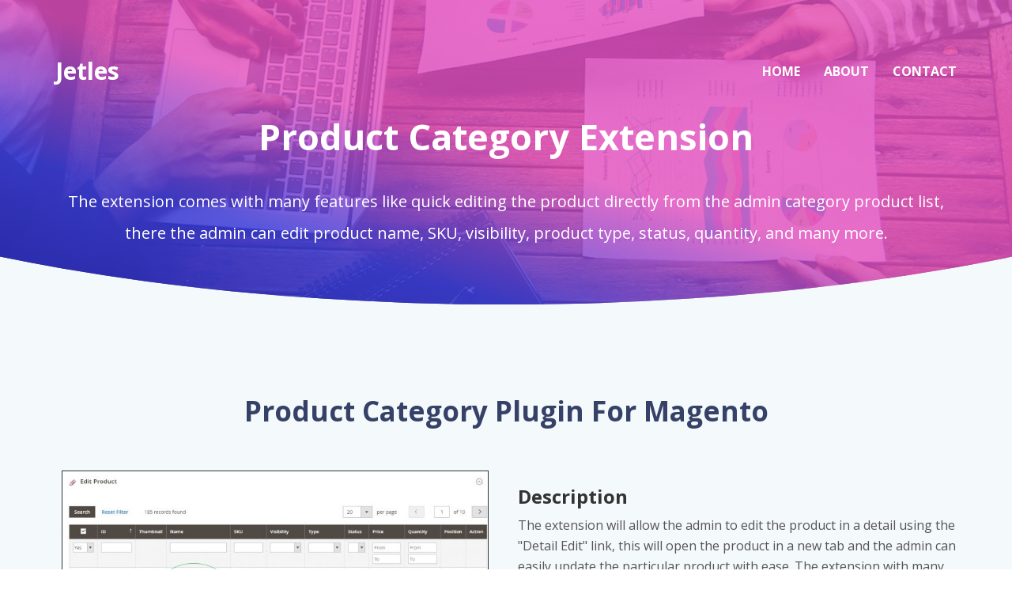

--- FILE ---
content_type: text/html; charset=UTF-8
request_url: https://jetles.com/product?id=210
body_size: 4966
content:
<!DOCTYPE html>
<html lang="en">
<head>
    <base href="https://jetles.com/">

    <meta charset="utf-8">
    <meta http-equiv="X-UA-Compatible" content="IE=edge">
    <meta name="viewport" content="width=device-width, initial-scale=1">
    <title>Product Category Extension - Jetles</title>
    <!-- Favicon -->

    <!-- Bootstrap CSS -->
    <link href="assets/css/bootstrap.min.css" rel="stylesheet">
    <!-- Animate CSS -->
    <link href="assets/vendors/animate/animate.css" rel="stylesheet">
    <!-- Icon CSS-->
    <link rel="stylesheet" href="assets/vendors/font-awesome/css/font-awesome.min.css">
    <!-- Owlcarousel CSS-->
    <link rel="stylesheet" type="text/css" href="assets/vendors/owl_carousel/owl.carousel.css" media="all">
    <!--Template Styles CSS-->
    <link rel="stylesheet" type="text/css" href="assets/css/style-2.css?v=1.018" media="all"/>
    <link href="https://fonts.googleapis.com/css?family=Open+Sans:400,400i,600,600i,700,700i,800,800i&amp;subset=cyrillic,cyrillic-ext,greek,greek-ext,latin-ext,vietnamese"
          rel="stylesheet">
	<!-- Global site tag (gtag.js) - Google Analytics -->
	<script async src="https://www.googletagmanager.com/gtag/js?id=UA-157153966-1"></script>
	<script>
		window.dataLayer = window.dataLayer || [];
		
		function gtag() {
			dataLayer.push(arguments);
		}
		
		gtag('js', new Date());
		
		gtag('config', 'UA-157153966-1');
	</script>
</head>
<body>
<div class="bg-grediunt">
    <div class="bg-banner-img clip-ellipse">
        <div class="ovrllay">
            <!-- Header_Area -->
            <nav class="navbar navbar-default header_aera affix-top  pb-0">
                <div class="container m-s">
                    <!-- Brand and toggle get grouped for better mobile display -->
                    <div class="col-md-4 p0">
                        <div class="navbar-header">
                            <button type="button" class="navbar-toggle collapsed" data-toggle="collapse"
                                    data-target="#min_navbar">
                                <span class="sr-only">Toggle navigation</span>
                                <span class="icon-bar"></span>
                                <span class="icon-bar"></span>
                                <span class="icon-bar"></span>
                            </button>
                            <a class="navbar-brand logo-biss"
                               href="https://jetles.com/">Jetles</a>
                        </div>
                    </div>
                    <!-- Collect the nav links, forms, and other content for toggling -->
                    <div class="col-md-8 p0">
                        <div class="collapse navbar-collapse" id="min_navbar">
                            <ul class="nav navbar-nav navbar-right">
                                                                    <li>
                                        <a href="https://jetles.com/">Home</a>
                                    </li>
                                                                    <li>
                                        <a href="about">About</a>
                                    </li>
                                                                    <li>
                                        <a href="contact">Contact</a>
                                    </li>
                                                            </ul>
                        </div>
                        <!-- /.navbar-collapse -->
                    </div>
                </div>
                <!-- /.container -->
            </nav>
            <!-- End Header_Area -->
            <link href="assets/vendors/responsive-slides/responsiveslides.css" rel="stylesheet">
<section id="banner" class="pt-0">
	<div class="container ">
		<div class="row">
			<!-- #banner-text start -->
			<div id="banner-text" class="col-md-12 text-c text-center ">
				<h5 class="wow fadeInUp main-h" data-wow-delay="0.2s">
					 Product Category Extension				</h5>
				<p class="banner-text wow fadeInUp main-h3" data-wow-delay="0.8s">The extension comes with many features like quick editing the product directly from the admin category product list, there the admin can edit product name, SKU, visibility, product type, status, quantity, and many more.  </p>
			</div>
			<!-- /#banner-text End -->
		</div>
	</div>
</section>

<!-- #banner start -->
</div>
</div>
<!-- /#banner end -->

<script>
	function buy(id,odeme_yontemi){
		p_code = $("#p_code").val();
		if(p_code){
			alert("The promotion code is expired or already used.");
		}else{
			/*
			old_key = 'bos';
			old_price = 'bos';
			product = products[0][id];
			adet = Number($("#adet").val());
			if (adet >= product['min'] && adet <= product['max']) {
				$.each(product['price'], function (key, price) {
					if (old_key != 'bos' && old_price != 'bos' && adet >= old_key && adet < key) {
						this_price = old_price;
						false;
					}
					old_key = key;
					old_price = price;
				});
				*/
			
				amount = $("#get_price option:selected").attr('data-price');
				adet = $("#get_price option:selected").attr('data-amount');
			
				//amount = this_price * adet;
				
				if (odeme_yontemi == 'paypal') {
					$("#item_name").val($("#item_name").val() + " " + adet);
					$("#amount").val(amount);
					$("#paypal").submit();
				} else if (odeme_yontemi == 'stripe') {
					$.ajax({
						url: "https://jetles.com/stripe/getSession.php",
						type: "post",
						data: {
							"name": "Product Category Extension",
							"adet": adet,
							"amount": amount,
							"itemNumber": "1539065",
							"p_code": p_code
						},
						dataType: "html",
						success: function (data) {
							console.log(data);
							session = JSON.parse(data);
							//console.log(session["id"]);
							$("#stripe_key").val(session["id"]);
							$("#stripe").submit();
						}, error: function (data) {
							//console.log("Error. Something went wrong.");
							//console.log(data);
							alert("Error. Something went wrong.");
						}
					});
				}
				/*
				//alert(this_price+" "+amount);
				//console.log(Object.values(product['price']));
			} else {
				alert("Licence Duration must be between " + product['min'] + " - " + product['max']);
			}
			*/
			
		}
	}
	
	function price(){
		var price = $("#get_price option:selected").attr('data-price');
		$("#price").html(price);
	}
</script>

<!-- Products Start -->
<div class="container products product pb-90">
	<div class="row text-center">
		<div class="title wow fadeInUp">
			<h1>Product Category Plugin for Magento</h1>
		</div>
	</div>
	<div class="row">
		<div class="col-xs-12 wow fadeInUp mt-50">
			<div class="row">
				<div class="col-md-6">
					<div class="sliders">
						<!-- Slideshow 3 -->
						<ul style="border: solid 1px;" class="rslides" id="slider3">
															<li><img src="assets/images/products/4/210-1.png" alt=""></li>
															<li><img src="assets/images/products/4/210-2.png" alt=""></li>
													</ul>
												<!-- Slideshow 3 Pager -->
						<ul id="slider3-pager">
															<li><a><img src="assets/images/products/4/210-1.png" alt=""></a></li>
															<li><a><img src="assets/images/products/4/210-2.png" alt=""></a></li>
													</ul>
											</div>
				</div>
				<div class="col-md-6 product-information">
					<h3> Description </h3>
					<p class="/*bottom-s*/">The extension will allow the admin to edit the product in a detail using the "Detail Edit" link, this will open the product in a new tab and the admin can easily update the particular product with ease.

The extension with many more features like the product under the category turns into a full view page with the products images, this helps the admin to view the products and change the functions easily and quickly. The admin can search the product using the name, SKU, visibility, product type, status, quantity, etc.  </p>
					<div class="form-group mt-2">
												<h3>Pricing</h3>
						<label for="adet">Sites</label>
												<select id="get_price" onchange="price();" name="price">
							<option selected data-price="9.9" data-amount="1">$9.9 for 1 site</option>						</select>
						<label for="p_code">Promotion Code (Not Required)</label>
						<input type="text" name="p_code" id="p_code" class="form-control" placeholder="vtnywhZyuOQ or cmotabs"/>
						<style>
							.price span{
								font-size: 20px;
								font-weight: 700;
								color: #364167;
								line-height: 50px;
								text-transform: capitalize;
							}
							.price #price{
								font-size: 30px;
								font-weight: 700;
								color: #364167;
								line-height: 50px;
								text-transform: capitalize;
							}
						</style>
						<div class="price">
							<label>Price: </label>
							<span>$</span>
							<span id="price">0.00</span>
						</div>
					</div>
										<form id="paypal" method="post" action="https://jetles.com/paypal/paypal.php">
						<input type="hidden" name="cmd" value="_xclick"/>
						<input type="hidden" name="business" value="farukcanyilmz@gmail.com"/>
						<input type="hidden" name="charset" value="utf-8"/>
						<input type="hidden" name="currency_code" value="USD"/>
						<input type="hidden" name="lc" value="en_US"/>
						<input type="hidden" name="item_number" value="1539065"/>
						<input type="hidden" name="item_name" id="item_name" value="Product Category Extension"/>
						<input type="hidden" name="amount" value="" id="amount"/>
						<input type="hidden" name="custom" value="12"/>
						<input type="hidden" name="notify_url" value="https://jetles.com/paypal/paypalsecret.php"/>
						<div style="float:left;" class="form-group mt-3">
							<a onclick="buy(210,'paypal');" class="btn btn-primary btn-block wow fadeInUp js-scroll-trigger">Pay by Paypal</a>
						</div>
					</form>
															<form id="stripe" method="post" action="https://jetles.com/stripe/stripe.php">
						<input type="hidden" name="stripe_key" value="" id="stripe_key"/>
						<input type="hidden" name="public_key" value="pk_live_JCTN7AyJBOd0X5wTI1yKpTGg"/>
						<input type="hidden" name="site_id" value="1"/>
						<div style="float:right;" class="form-group mt-3">
							<a onclick="buy(210,'stripe');" class="btn btn-primary btn-block wow fadeInUp js-scroll-trigger">Pay by Stripe</a>
						</div>
					</form>
									</div>
			</div>
		</div>
	</div>
</div>
<!-- Products End -->
<!-- Slid Show -->
<script src="https://ajax.googleapis.com/ajax/libs/jquery/3.0.0/jquery.min.js"></script>

<script src="assets/vendors/responsive-slides/responsiveslides.min.js"></script>
<script>
	// You can also use "$(window).load(function() {"
	jQuery(function ($) {
		
		// Slideshow 3
		$("#slider3").responsiveSlides({
			manualControls: '#slider3-pager',
			maxwidth: 540
		});
		
	});
	$(document).ready(function () {
		price();
	});
</script>
                            <div class="our_partners_area bg-grediunt">
                    <div class="book_now_aera ">
                        <div class="container">
                            <div class="row book_now">
                                <div class="col-md-5 booking_text"><h4>If you have suggestions or you need assistance,<br> please contact us right away.</h4><p>You can reach us 24/7 via our contact form.</p></div>
                                <div class="col-md-7 p0 book_bottun">
                                    <div class="col-md-7">

                                    </div>
                                    <div class="col-md-5">
                                        <div class="top-banner wow fadeInRight text-left"
                                             style="visibility: visible; animation-name: fadeInRight;">
                                            <a id="#services" href="contact"
                                               class="btn btn-primary  wow fadeInUp  js-scroll-trigger"
                                               data-wow-delay="1s"
                                               style="visibility: visible; animation-delay: 1s; animation-name: fadeInUp;">REACH US</a>
                                        </div>
                                    </div>
                                </div>
                            </div>
                        </div>
                    </div>
                </div>
            
            <!--#start Our footer Area -->
            <div class="our_footer_area">
                <div class="book_now_aera ">
                    <div class="container wow fadeInUp">
                        <div class="row book_now">
                            <div class="col-md-4">
                                <div class="">
                                    <a class="logo-biss" href="https://jetles.com/">Jetles</a>
                                </div>
                                <p class="footer-h">Best CMS software licenses by a team professionals, designed to satisfy you and your customers.</p>
                                <p class="footer-h">                                        Wpbuildings © 2026                                    </p>
                            </div>
                            <div class="col-md-1 ">
                            </div>
                            <div class="col-md-3">
                                <h2 class="footer-top">Our Policies</h2>
                                <ul class="footer-menu">
                                                                            <li>
                                            <a href="refund-policy">Refund Policy</a>
                                        </li>
                                                                            <li>
                                            <a href="privacy-policy">Privacy Policy</a>
                                        </li>
                                                                            <li>
                                            <a href="delivery-policy">Delivery Policy</a>
                                        </li>
                                                                            <li>
                                            <a href="terms-and-conditions">Terms and Conditions</a>
                                        </li>
                                                                    </ul>
                            </div>
                            <div class="col-md-4">
                                <ul class="location">
                                    <li class="footer-left-h"><i class="fa fa-map-marker"></i>Flat 43 Riverains, London, SW11 3UN, UK                                    </li>
                                    <li class="footer-left-h"><i class="fa fa-phone"></i>Call Us                                        <br>+372 5605 6240</li>
                                    <li class="footer-left-h"><i class="fa fa-envelope-o"></i>E-mail                                        <br><a href="/cdn-cgi/l/email-protection" class="__cf_email__" data-cfemail="ddbbbcafa8b6bebcb3a4b4b1b0a79dbab0bcb4b1f3beb2b0">[email&#160;protected]</a>	                                    <br><a href="/cdn-cgi/l/email-protection" class="__cf_email__" data-cfemail="fe97909891be949b8a929b8dd09d9193">[email&#160;protected]</a>                                    </li>
                                </ul>
                            </div>
                        </div>
	                    <div class="row">
		                    <div class="col-md-4 col-md-offset-4">
			                    <img src="assets/images/creditcards.png" alt="">
		                    </div>
	                    </div>
                    </div>
                </div>
            </div>
            <!--#End Our footer Area -->
            <!-- jQuery JS -->
            <script data-cfasync="false" src="/cdn-cgi/scripts/5c5dd728/cloudflare-static/email-decode.min.js"></script><script src="assets/js/jquery-1.12.0.min.js"></script>
            <!-- Bootstrap JS -->
            <script src="assets/js/bootstrap.min.js"></script>
            <script src="assets/vendors/popup/lightbox.min.js"></script>
            <!-- Animate JS -->
            <script src="assets/vendors/animate/wow.min.js"></script>
            <!-- Owlcarousel JS -->
            <script src="assets/vendors/owl_carousel/owl.carousel.min.js"></script>
            <!-- Stellar JS -->

            <!-- Theme JS -->
            <script src="assets/js/theme.min.js"></script>

            <!-- ÜRÜNLER -->
            <script src="products.js?v=1768402904"></script>
	
	        <script type="text/javascript">window.$crisp = [];
		        window.CRISP_WEBSITE_ID = "ea066317-101a-40fb-82e3-cbfb5bddf233";
		        (function () {
			        d = document;
			        s = d.createElement("script");
			        s.src = "https://client.crisp.chat/l.js";
			        s.async = 1;
			        d.getElementsByTagName("head")[0].appendChild(s);
		        })();</script>

<div style="display:none">
</div>

<script defer src="https://static.cloudflareinsights.com/beacon.min.js/vcd15cbe7772f49c399c6a5babf22c1241717689176015" integrity="sha512-ZpsOmlRQV6y907TI0dKBHq9Md29nnaEIPlkf84rnaERnq6zvWvPUqr2ft8M1aS28oN72PdrCzSjY4U6VaAw1EQ==" data-cf-beacon='{"version":"2024.11.0","token":"451dc69b78ac4d00a80f95bf8b1768ef","r":1,"server_timing":{"name":{"cfCacheStatus":true,"cfEdge":true,"cfExtPri":true,"cfL4":true,"cfOrigin":true,"cfSpeedBrain":true},"location_startswith":null}}' crossorigin="anonymous"></script>
</body>
</html>


--- FILE ---
content_type: text/css
request_url: https://jetles.com/assets/css/style-2.css?v=1.018
body_size: 10333
content:
/*----------------------------------------------------
@File: Default Styles
@Author: NavThemes
@URL:https://www.navthemes.com
@Version: 1.0

This file contains the styling for the actual theme, this
is the file you need to edit to change the look of the
theme.



This files contents are outlined below.
  

0. General Style
1. Buttons
2. Headings
3. Subtitle
4. Prefix Styles
5. Top header
6. ABOUT US
7. our_partners_area
9. our_services_area
10. our_services_tow
11. Analytics to answer_area
12. our_services_three
13. our_PRICING_area
14. testimonial_area
16. footer_area
17. Edit-css
18. blog-area start
19. blog-details-area start
20.sidebar-style-here
21.media query in css-Responsive
22.(mxn-width: 1024px)  media query 
23.(min-width: 768px) media query 
24.(min-width: 1023px) and (max-width: 1100px)  media query
25.(max-width: 768px) media query 
26.(max-width: 480px) media query 



----------------------------------------------------*/
/*--------------------------------------------------*/
/*Color Variables*/
::selection {
    background-color:#99a9bb;
    color: #FFF
}

/*----------------------------------
   1.Start button
------------------------------------*/
.btn{
padding: 18px 50px;
    font-size: 20px;
    font-weight: 500;
    border-radius: 30px;
      display: inline-block;
    border: 0;
     text-transform: uppercase;
    position: relative;
    z-index: 2;
     text-decoration: none !important;
}

.btn-default {
   background: #2e7ffe !important;
    color: #fff !important;
}
.btn-default:before {
    content: "";
    position: absolute;
    z-index: -1;
        background:#504cf5 !important;
  
    top: 0;
    bottom: 0;
    left: 0;
    display: block;
    right: 0;
    transform: scaleY(0);
    transform-origin: 50%;
    transition-property: transform;
    transition-duration: 0.3s;
    transition-timing-function: ease-out;
}
.btn-default:hover:before, .btn-default:focus:before {
    transform: scaleY(1);
    color: #fff !important;
    border-radius: 30px;
}

.btn-primary {
   background: #504cf5 !important;
    color: #fff !important;
  }
   
.btn-primary:before {
    content: "";
    position: absolute;
    z-index: -1;
        background:#f356c9 !important;
    top: 0;
    bottom: 0;
    left: 0;
    display: block;
    right: 0;
    transform: scaleY(0);
    transform-origin: 50%;
    transition-property: transform;
    transition-duration: 0.3s;
    transition-timing-function: ease-out;
}
.btn-primary:hover:before, .btn-primary:focus:before {
    transform: scaleY(1);
    color: #fff !important;
    border-radius: 30px;
}
a:before, a:after, .btn:before, .btn:after, button:before, button:after {
    transition: all 300ms linear 0s;
}


a {
      color: #fff !important;
    text-decoration: none !important;
}

/*----------------------------------
   End button
------------------------------------*/

/*----------------------------------
   2. Headings
------------------------------------*/

/* Section Title*/
.title {
  text-align: center;
  text-transform: uppercase;
}
.title h2  {
    font-size: 30px;
    color: #99a9bb;
 
    font-weight: 500;
    text-transform: capitalize;
}
.pt_banner_30{
  padding-top: 35px !important;
}



.title h4 {

  color: #555555;
  padding-top: 55px;
}
.subtitle h2 {

  color: #222222;
  text-transform: uppercase;
  position: relative;
  margin-bottom: 20px;
}

/*----------------------------------
   4.Prefix Styles
------------------------------------*/
/*Prefix Styles*/
.m0 {
  margin: 0;
}

.p0 {
  padding: 0;
}

body {
 font-family: 'Open Sans', sans-serif;
  /*Section Fix*/
}

body p {
  font-family: 'Open Sans', sans-serif;
  line-height: 26px;
  color: #555555;
  font-size: 16px;
  margin: 0;
}
body section.row, body header.row, body footer.row {
  margin: 0;
  font-family: 'Open Sans', sans-serif;
}

/*Ancore*/
a, .btn, button {
  outline: none;
  /*transition: all 300ms linear 0s;*/
}
a:before, a:after, .btn:before, .btn:after, button:before, button:after {
  transition: all 300ms linear 0s;
}
a:focus, a:hover, .btn:focus, .btn:hover, button:focus, button:hover {
  outline: none;
  text-decoration: none;
  transition: all 300ms linear 0s;
}
.h1, .h2, .h3, .h4, .h5, .h6, h1, h2, h3, h4, h5, h6 {
    font-weight: 700;
}

blockquote {
    display: block;
    -webkit-margin-before: 1em;
    -webkit-margin-after: 1em;
    -webkit-margin-start: 40px;
    -webkit-margin-end: 40px;
}
blockquote, q {
    position: relative;
    padding: 4rem 3rem 3rem;
    text-align: center;
    font-size: 2rem;
    line-height: 1.88;
    border: 1px double rgba(0,0,0,.1);
    margin: 6rem 0;
    display: block;
}
thead, th, td {
    border: 1px solid black;
    padding: 10px;
}
ul li {
    line-height: 30px;
}
ol li {
    line-height: 30px;
}
strong {
    font-weight: 600;
    line-height: 35px;
}
tbody a{
  color:#337ab7 !important;
}
dd, dt {
    line-height: 2.428571;
    }
   
/*--------------------------------------------------*/


/* Header Aera */


.header_aera {
  background:no-repeat !important;
  border-radius: 0;
  border: 0;
  margin: 0;
  
  
      padding: 70px 0px;
  width: 100%;
  z-index: 9999;
  top: 0;
 
}
.header_aera .searchForm {
  height: 0;
  overflow: hidden;
  transition: all 300ms linear 0s;
}
.header_aera .searchForm .input-group-addon {
  border-radius: 0;
  border: none;
  font-size: 14px;
  padding: 0 45px;
  background: #f6b60b;
  color: #fff;
  cursor: pointer;
}
.header_aera .searchForm .form-control {
  height: 79px;
  padding: 0 15px;
  border-radius: 0;
  border: none;
  color: #fff;
  background: #f6b60b;
  text-align: center;
  font: 400 16px "Roboto", sans-serif;
  box-shadow: inset 0 1px 1px rgba(0, 0, 0, 0.075), 0 0 8px rgba(102, 175, 233, 0.6);
}
.header_aera .searchForm .form-control.placeholder {
  font: 400 16px "Roboto", sans-serif;
  color: #fff;
}
.header_aera .searchForm .form-control:-moz-placeholder {
  font: 400 16px "Roboto", sans-serif;
  color: #fff;
}
.header_aera .searchForm .form-control::-webkit-input-placeholder {
  font: 400 16px "Roboto", sans-serif;
  color: #fff;
}
.header_aera .show {
  height: 80px;
  border-bottom: 1px solid transparent;
}
.header_aera .navbar-header .navbar-brand {
  padding-top:0px !important;
}
.header_aera .navbar-header .navbar-brand img {
  max-width: 100%;
}
.header_aera .navbar-collapse .navbar-nav.navbar-right li a {
  
    text-transform: uppercase;
    padding: 0;
    font-family: 'Open Sans', sans-serif;
    padding-left: 30px;
    color: #fff !important;
    font-size: 16px;
    font-weight: 700;

}
.header_aera .navbar-collapse .navbar-nav.navbar-right li a:hover, .header_aera .navbar-collapse .navbar-nav.navbar-right li a:focus {
  color: #f6b60b;
}
.header_aera .navbar-collapse .navbar-nav.navbar-right li .nav_searchFrom {
  width: 100px;
  background: #f6b60b;
  color: #fff;
  padding: 0;
  text-align: center;
  margin-left: 15px;
}
.header_aera .navbar-collapse .navbar-nav.navbar-right li .nav_searchFrom:hover, .header_aera .navbar-collapse .navbar-nav.navbar-right li .nav_searchFrom:focus {
  color: #222222;
}


.header_aera .navbar-collapse .navbar-nav.navbar-right li.submenu ul li {
  display: block;
}
.header_aera .navbar-collapse .navbar-nav.navbar-right li.submenu ul li a {
  line-height: normal;
  padding: 12px 8px;
  display: block;
}
.header_aera .navbar-collapse .navbar-nav.navbar-right li.submenu ul:before {
  content: "";
  width: 100%;
  height: 5px;
  background: #222222;
  position: absolute;
  top: 0px;
  transform: translateZ(0);
  backface-visibility: hidden;
  transform: scaleX(0);
  transform-origin: 0 50%;
  transition: all 800ms ease-in-out;
}
.header_aera .navbar-collapse .navbar-nav.navbar-right li.submenu ul:after {
  content: "";
  width: 100%;
  height: 5px;
  position: absolute;
  bottom: 0px;
  background: #222222;
  transform: translateZ(0);
  backface-visibility: hidden;
  transform: scaleX(0);
  transform-origin: 100% 50%;
  transition: all 800ms ease-in-out;
}
@media (min-width: 768px) {
  .header_aera .navbar-collapse .navbar-nav.navbar-right li:hover.submenu ul {
    transform: rotateX(0deg);
  }
  .header_aera .navbar-collapse .navbar-nav.navbar-right li:hover.submenu ul:before {
    transform: scaleX(1);
  }
  .header_aera .navbar-collapse .navbar-nav.navbar-right li:hover.submenu ul:after {
    transform: scaleX(1);
  }
}

/* End Header Aera */
/* End header area 2 */
.header_aera_tow {
  background-color: transparent;
  position: relative;
  box-shadow: none;
}
.header_aera_tow .navbar_right_fulid {
  background: #fff;
  height: 100px;
  padding-left: 20px;
  box-shadow: 0px 0px 40px 0px rgba(21, 47, 95, 0.2);
}
.header_aera_tow .navbar_right_fulid:after {
  content: "";
  position: absolute;
  right: 0;
  height: 100px;
  background: #fff;
  width: 30%;
  z-index: -1;
  box-shadow: 0px 0px 40px 0px rgba(21, 47, 95, 0.2);
}
.header_aera_tow .navbar_right_fulid ul.nav.navbar-nav.navbar-right {
  margin-right: 0;
}

.navbar-default .navbar-nav > .open > a, .navbar-default .navbar-nav > .open > a:focus, .navbar-default .navbar-nav > .open > a:hover {
  background-color: transparent;
}

/* header area 2 */
/*--------------------------------------------------*/



/*start banner area 1*/
/*--------------------------------------------------*/
.title-left h1{
    font-size: 35px;
    font-weight: 700;
    color: #364167;
        line-height: 50px;
    text-transform: capitalize;
}
  
.bg-banner-img{
 
    background: rgba(255,255,255,0);
    background-image: url(../images/banner-img.jpg?v=4);
    background-repeat: no-repeat;
    background-position: center bottom;
    -webkit-background-size: cover;
    -moz-background-size: cover;
    -o-background-size: cover;
    background-size: cover;
}
.clip-ellipse {
  clip-path: ellipse(95%  100% at top);
  -webkit-clip-path: ellipse(93%  100% at top);

}
.mb-90{
  padding-bottom:140px;
}
.color-gray{
  color:#dedede;
}

.back-shap{
    background-image: url(../images/shap-a.png);
    background-repeat: no-repeat;
    background-position: center;
    -webkit-background-size: contain;
    -moz-background-size: contain;
    -o-background-size: contain;
    background-size: contain;
   
   

    
}

.ovrllay{
    position: relative;
    left: 0;
    top: 0;
    bottom: 0;
    width: 100%;
    height: 100%;
    right: 0;
 background-image: linear-gradient(to right top ,#2725b9d4,#3a39dcd1,#e748bec2 ,#e748bec9 ,#e748beb5)!important;

}
img{
    vertical-align: middle;
    max-width: 100%;
}
.shap_top{
    font-size: 30px;
    font-weight: 600;
    color: #fff;
    padding-bottom: 30px;
}
.all-text {
    padding: 108px 50px;
}
.shap_bottom{
    font-size: 20px;
    line-height: 30px;
    color: #fff;
}


.banner-text{
   text-align: center;
    font-size: 20px;
    color: #fff;
    line-height: 40px;
}
.py-70{
  padding: 70px 0px;
}
.pr-0{
    padding-right: 0 !important;
}

.mb-60{
  margin-bottom: 60px;
}
.mb-50{
    margin-bottom: 50px;
}



.check-icon{
    color: #4BB543;
    margin-left: 1rem;
}

/*End banner area 1*/
/*--------------------------------------------------*/

/*start servise area */
/*--------------------------------------------------*/
.servise-top{
    text-align: center;
    visibility: visible;
    animation-name: fadeInUp;
    background: #2e7ffe;
        width: 85px;
    line-height: 80px;
    height: 85px;
    margin-bottom: 20px;
    border-radius: 50%;
}
.products .servise-top{
    width: 100%;
    border-radius: 3px;
    height: 200px;
    overflow: hidden;
    line-height: 1;
    background-color: #f3f9fb;
}
.product .servise-top{
    float: left;
    height: 400px;
}
.products .servise-top img{
    width: 100%;
    height: 100%;
    object-fit: cover;
}
.product-information ul {
    list-style: outside;
    padding-inline-start: 20px;
}

.product-information ul a {
    color: #337ab7 !important;
}

.unify{
  font-weight: 700;
    font-size: 24px;
    text-align: left;
    margin: 10px 0; 
    color: #364167;
}
.products .unify{
    text-align: center;
}
.bottom-s{
    font-size: 16px;
    line-height:1.7em;
    color: #718093;
    margin-bottom:30px;
}
.col-4pad{
  padding-right: 0.8rem !important;
    padding-left: 0.8rem !important;
}
.button-div{
  margin-top: 20px;
}
.button-s:after {
    content: '→';
    position: absolute;
    margin-left: 5px;
    font-family: 'IntercomText', 'Helvetica Neue', Helvetica, Arial, sans-serif;
    transition: transform 0.3s;
    margin-top: 2px;
    transition-duration: 1s;
}
.button-s:hover:after{
  margin-left: 15px;
  transition-duration:1s;
}
.button-s{
    font-size: 14px;
    color: #2e7ffe !important;
    font-weight: 400;
        display: block;
    letter-spacing: 0.15px;
      transition-duration:1s;
}

.service-1{
         border: 1px solid rgba(90,122,190,0.08);
    box-shadow: 0 3px 0 0 rgba(90,122,190,0.12);
    padding: 30px 15px 30px 20px;
    border-radius: 10px;
    transition-duration: 1s;
}
.products .service-1 {
    min-height: 520px;
}
.contact-map{
        box-shadow: 0px 6px 21px -5px #d3d3d3;
   background:#edf6fb;
    border-radius: 10px;
    transition-duration: 1s;
    float: left;
}
.section-heading.left {
    margin-bottom: 30px;
    text-align: left;
}
.section-heading h4 {
    font-size: 30px;
    line-height: normal;
        position: relative;
        padding-bottom: 20px;
}
.section-heading h4:after {
    content: '';
    display: block;
    width: 100px;
    height: 2px;
    background: #504cf5;
    margin: 0 auto;
    position: absolute;
    left: 0;
    right: 0;
    bottom: 0;
    margin:0px;

}
.top-contact{
  margin-top:20px;
}

.contact-info-section h4 {
    color: #232323;
    font-size: 18px;
    font-weight: 500;
    margin-bottom: 15px;
    line-height: normal;
}
.contact-info-section p {
    color: #999;
    font-size: 15px;
    font-weight: 400;
    margin: 0;
}
.contact-info-section {
    border-bottom: 1px solid #ececec;
    padding: 25px 0;
    margin-bottom: 0;
    -webkit-transition-duration: .5s;
    transition-duration: .5s;
}
.contact-info-section h4 {
    color: #232323;
    font-size: 18px;
    font-weight: 500;
    margin-bottom: 15px;
    line-height: normal;
}
.no-margin-bottom {
    margin-bottom: 0 !important;
    padding-left: 0px !important;
}
.list-style-1 li {
    padding: 5px 0;
}
.contact-info-section p {
    color: #999;
    font-size: 15px;
    font-weight: 400;
    margin: 0;
}
.contact-info-section i {
    width: 25px;
    height: 25px;
    padding-top: 7px;
    border-radius: 50%;
    background: #47588f;
    color: #fff;
    font-size: 12px;
    margin-right: 5px;
    line-height: 11px;
}
strong {
    font-weight: 600;
}
.list-style-2 {
    list-style: none;
    margin: 0;
    padding: 0;
}
.list-style-2 li {
    position: relative;
    padding: 0 0 0 12px;
    margin: 0 0 9px 0;
}
.list-style-2 li:before {
    content: "";
    width: 5px;
    height: 1px;
    background-color: #232323;
    position: absolute;
    top: 12px;
    left: 0;
}
input,
select {
    border: 1px solid #d1d1d1;
    font-size: 14px;
    padding: 8px 15px;
    width: 100%;
    margin: 0 0 15px 0;
    max-width: 100%;
    resize: none;
    height: 50px;
}
textarea{
    border: 1px solid #d1d1d1;
    font-size: 14px;
    padding: 8px 15px;
    width: 100%;
    margin: 0 0 15px 0;
    max-width: 100%;
    resize: none;
    height: 200px;
}

input[type="button"],
input[type="text"],
input[type="email"],
input[type="search"],
input[type="password"],
textarea,
input[type="submit"] {
    -webkit-appearance: none;
    outline: none

}

input:focus,
textarea:focus {
    border-color: #585858;
    outline: none
}

input[type="button"]:focus {
    outline: none
}

select::-ms-expand {
    display: none
}

iframe {
    border: 0
}
.padding-30px-left {
    padding-left: 30px;
}
.list-style-1 li {
    padding: 5px 0;
    list-style-type: none;
}




.map_top_h{
    font-weight: 400;
    font-size: 50px;
    text-align: center;
    color: #364167;
    padding-top: 80px;
    padding-bottom: 100px;
}
.service-1:hover{
    box-shadow: 0 1px 1px 0 rgba(90,122,190,0.1), 0 10px 20px 0 rgba(90,122,190,0.2);

    transition-duration: 1s;
}
.about_row{
  margin-top:100px;
}
.mb_150{
  margin-bottom: 100px; 
}
.font_30{
  font-size: 30px;
  font-weight: 600;
}




.p-0{
  padding-left: 0px !important;
}
.pt-0{
  padding-top: 0px !important;
}
.pb-0{
  padding-bottom: 0px !important;
}

.about_h{     font-size: 25px;     color: #90a0b4;     font-weight: 540;
margin: 30px 0px; } 

.about_s2 {
  text-align: left;
    font-size: 25px;
    color: #90a0b4;
    line-height: 40px;
    font-weight: 400;
    margin: 30px 0px;
}

.about_bottom_h{font-size: 20px;     line-height:
35px;color: #90a0b4; padding-right: 15px; 
    text-transform: capitalize;

}
.mt-50{
  margin-top: 50px;
} 
 .my_0{margin:0px !important}
.video-img{
  text-align: center;
  padding: 200px 0px;
    position: relative;
    top: 168px;
    left: 100px;
  }
.mr-0{
  margin-right: 0px;
}
.pl-40{
  padding-left: 40px !important;
}
.py-40{
  padding:0px 30px ;
}
.pr-0{
  padding-right: 0px !important;
}





 /*End servise area */

/*--------------------------------------------------*/
/*----------------------------------   


 1.pricingTable_area
------------------------------------*/
.pricingTable{
    text-align: center;
}
.mt-50{
  margin-top: 40px !important;
}
.tebel-color.pricingTable .pricingTable-header{
    border-top-right-radius: 20px;
    border-top-left-radius: 20px;
    padding:60px 0;
    background:#7a90ff;
    position: relative;
    transition: all 0.3s ease 0s;
}
.pricingTable .pricingTable-header {
    padding:30px 0;
   background: #7a90ff;
    position: relative;
    transition: all 0.3s ease 0s;
    border-top-left-radius: 20px;
    border-top-right-radius: 20px;

}


.pricingTable .pricingTable-header:before{
    left: 40px;
}
.pricingTable .pricingTable-header:after{
    right: 40px;
}
.pricingTable .heading{
    font-size: 20px;
    color: #e5cebf;
    text-transform: uppercase;
    letter-spacing: 2px;
    margin-top: 15px;
}
.pricingTable .price-value{
    display: inline-block;
    position: relative;
    font-size: 55px;
    font-weight: bold;
    color: #ffffff;
    transition: all 0.3s ease 0s;
}

.pricingTable .currency{
    font-size: 30px;
    font-weight: bold;
    position: absolute;
    top: 6px;
    left: -19px;
}
.pricingTable .month{
    font-size: 16px;
    color: #fff;
    position: absolute;
    bottom: 15px;
    right: -35px;
    text-transform: uppercase;
}
.pricingTable .pricing-content{
    padding-top: 20px;
    background: #fff;
    position: relative;
        border-top: 1px solid #eee;
            border-bottom-left-radius: 30px;
    border-bottom-right-radius: 30px;
}
   


.pricingTable .pricing-content:before{
    left: 40px;
}
.pricingTable .pricing-content:after{
    right: 40px;
}
.pricingTable .pricing-content ul{
    padding: 0 20px;
    margin: 0;
    list-style: none;
}

.pricingTable:hover .pricing-content ul:before,
.pricingTable:hover .pricing-content ul:after{
        background: #0e0fb352 !important;
    background-image: linear-gradient(to left ,#0e0fb34f,#0e0fb378,#e6349c75,#e6349c9e,#e6349c)!important;
}
.pricingTable .pricing-content ul:before{
    left: 44px;
}
.pricingTable .pricing-content ul:after{
    right: 44px;
}
.pricingTable .pricing-content ul li{
    font-size: 15px;
    font-weight: 600;
    color: #90a0b4;
    padding: 8px 0;
}
.pricingTable .pricing-content ul li:last-child{
    border-bottom: none;
}
.pricingTable .btn-default{
    display: inline-block;
    font-size: 18px;
    color: #fff;
    text-transform: uppercase;
    background: #7a90ff;
    padding: 12px 25px;
    margin: 30px 0;
    margin-top: 60px;
    border-radius: 30px;
    transition: all 0.3s ease 0s;
}
.pricingTable .btn-default:hover{
    text-decoration: none;
}

.pricingTable{
       box-shadow: 0px 0px 70px #bbbaba69;
       border-radius: 30px;
}
.pricing-three{
    box-shadow: 0px 0px 140px #aeaeae8a;
    position: relative;
    z-index: 999999999999 !important;
}

.pricingTable .form-group {
    padding: 0 60px;
}

.p-0{
  padding:0px !important;
}
.pt-100{
  padding-top:70px !important;
}

.tabel-color{
    font-size: 25px;
    font-weight: 600;
    color: #364167;
    margin: 40px 0px;
}


/*------------------------------------
.End pricingTable_area
------------------------------------*/


/*------------------------------------
.start about_area
------------------------------------*/
.title-lefts h1{
    font-size: 50px;
    font-weight: 900;
    color: #364167;
        line-height: 50px;
    text-transform: capitalize;
}

.title-lefts .bottom_h{
    font-size: 20px;
    line-height: 35px;
    color: #37456D;
    margin: 25px 0px;
}
.about-s{
    font-size: 25px;
    color: #37456c;
    font-weight: 600;
    margin-bottom: 25px;
    margin-top:55px;
}
.about-bottom-s{

    font-size: 20px;
    color: #37456c;
    line-height: 40px;
    font-weight: 500;

}
.posi-r-img{
    position: relative;
    bottom:100px;
}
.video-a {
    bottom: 50px;
    position: absolute;
    right: 30px;
}
.box-s{
    box-shadow: 0px 0px 100px #ccc!important;
}
.about-right h1{
    font-size: 25px;
    font-weight: 600;
    color: #364167;
    line-height: 50px;
    text-transform: capitalize;
    margin-bottom:18px;
}
.about-team h1{
    font-size:40px;
    padding-top: 65px;
    font-weight: 700;
    color: #364167;
    line-height: 50px;
    text-transform: capitalize;
    margin-bottom: 45px;
}

.about_bottom_r{
    font-size: 30px;
    color: #36415f;
    font-weight: 500;
    margin: 30px 0px;
}
.about_top-100{
  margin-top: 120px;
}
.contact_bottom_r{
    font-size: 30px;
    color: #3b4a6b;
    font-weight: 500;
   margin-bottom: 30px;
}
label{
    font-size: 16px;
    color: #98a4b2;
    font-weight: 400;
    margin: 10px 0px;
}
.services-right{
    padding-top: 40px;
    padding-left: 35px;
    padding-right: 25px;
}

.services-right-text{
    font-size: 22px;
    line-height: 45px;
    color: #90a0b4;
    padding-right: 0;
    text-transform: capitalize;
}
.owl-prev {
   
    position: absolute;
    bottom: 50%;
    color: transparent !important;
}
.testimonial_area:hover .owl-prev{
  display:block !important;
} 
.testimonial_area:hover .owl-next{
  display:block !important;
} 

.owl-next{
   
    position: absolute;
    right: 0;
    bottom: 50%;
    color: transparent !important;
}
.owl-prev::before { 
    content: url(../images/left-r.png);

}
.owl-next::before { 
    content: url(../images/right-r.png);

}
.owl-dots{
  display: none !important;
}
  
.title h1{
    font-size: 35px;
    padding-top: 90px;
    font-weight: 700;
    color: #364167;
    line-height: 50px;
    text-transform: capitalize;
}









/*------------------------------------
.End about_area
------------------------------------*/

@media screen and (max-width: 990px){
    .pricingTable{ margin-bottom: 25px; }

}

/*End Table   */




/* our_team_area start */
.our_team_area {
  padding-bottom: 70px;
  }
.our_team_area .team_row {
  padding-top: 70px;
}
.our_team_area .team_row .team_membar {
  height:500px;
  display: block;
  overflow: hidden;
  position: relative;
  margin-bottom: 30px;
  border-radius: 30px;
  box-shadow: 0px 17px 51px -10px #cccccc9e;
  
}
.our_team_area .team_row .team_membar img {
  max-width: 100%;
}
.our_team_area .team_row .team_membar .team_content {
 
    padding-top: 28px;
    padding-bottom: 42px;
  position: absolute;
  bottom: 0;
  left: 0;
  right: 0;
  display: block;
}
.our_team_area .team_row .team_membar .team_content ul {
  padding: 0;
  margin:20px 0px;
  margin-bottom: 30px;
  height: 0px;

  transition: all 300ms linear 0s;
}
.our_team_area .team_row .team_membar .team_content ul li {
  list-style: none;
 
  display: inline-block;
}
.our_team_area .team_row .team_membar .team_content ul li:first-child {
  padding: 0;
  margin-left: 50px;
}
.our_team_area .team_row .team_membar .team_content ul li a {
    font-size: 20px;
    color: #fff;
    line-height: 90px;
    width: 38px;
    color: #494dcb !important;
    text-align: left;
    display: block;
}

.our_team_area .team_row .team_membar .team_content .name {

text-align: left;
      font-size: 22px;
    color: #36415f !important;
     margin-left: 10px;
  display: block;
  font-weight: 600;
  text-transform: capitalize;
  padding-top: 10px;
}
.our_team_area .team_row .team_membar .team_content h6 {
 text-align: left;
 margin-top: 10px;
      font-size:18px;
    color: #36415f !important;
    margin-left: 10px;
}
.float-left{
  float: left;
}

/*End our_team_area*/
/*--------------------------------------------------*/


/*----------------------------------
   12.our_achievments_area
------------------------------------*/



/*--------------------------------------------------*/

/*----------------------------------
   13.testimonial_area
------------------------------------*/
/* Testimonial Area start */
.testimonial_area {
  padding-bottom: 90px;
  background: #fff;
}
.testimonial_area .testimonial_carosel {
  padding-top: 60px;
}
.testimonial_area .testimonial_carosel .item .media {
  max-width: 140px;
  margin: 0 auto;
  padding-bottom: 35px;
}
.testimonial_area .testimonial_carosel .item .media .media-left {
  padding-right: 30px;
}
.testimonial_area .testimonial_carosel .item .media .media-left a img {
    width: auto;
    height: 110px;
    border-radius: 50%;
}
.testimonial_area .testimonial_carosel .item .media .media-body {
  padding-top: 40px;
}
.testimonial_area .testimonial_carosel .item .media .media-body h4 {
  font: 700 14px "Roboto", sans-serif;
  text-transform: uppercase;
  color: #222222;
}
.testimonial_area .testimonial_carosel .item .media .media-body h6 {
  
  color: #555555;
  padding-top: 5px;
}
.body-slider{
    font-size: 20px;
    font-weight: 600;
    color: #364167;
}
.img-s{
    margin: 30px 0px;
}
.owl-carousel .owl-item img{
  max-width: 100% !important;
  text-align: center !important;
}
.testimonial_area .testimonial_carosel .item p  {
    color: #90a0b4;
    max-width: 945px;
    margin: 0 auto;
    font-size: 20px;
    line-height: 35px;
    text-align: center;
    padding-bottom:36px;
}
.testimonial_area .testimonial_carosel .item p i {
  color: #555555;
  font-size: 18px;
  display: block;
}
.testimonial_area .testimonial_carosel .item p .fa-quote-left {
  text-align: right;
  padding-top: 5px;
}
.testimonial_area .testimonial_carosel .item p .fa-quote-right {
  text-align: left;
  padding-bottom: 5px;
}
.testimonial_area .testimonial_carosel .owl-controls {
  text-align: center;
}
.testimonial_area .testimonial_carosel .owl-controls .owl-dots .owl-dot {
  height: 10px;
  width: 10px;
  border: 2px solid #555555;
  margin-left: 15px;
  display: inline-block;
  transition: all 300ms linear 0s;
  border-radius: 50%;
}
.testimonial_area .testimonial_carosel .owl-controls .owl-dots .owl-dot:hover, .testimonial_area .testimonial_carosel .owl-controls .owl-dots .owl-dot:focus, .testimonial_area .testimonial_carosel .owl-controls .owl-dots .owl-dot.active {
  background: #7a90ff;
  border: 2px solid #7a90ff;
}

/* End Testimonial Area */





/*----------------------------------
   14.our_partners_area
------------------------------------*/
/* Our Partners Area start */
.bg-grediunt{
  background: #f4f9fb!important;
    background-image: linear-gradient(to right bottom,#f4f9fb,#f4f9fb,#f4f9fb,#f4f9fb,#f4f9fb)!important;
}
.bg-grediunts {
    background: #f1f9fc!important;
    background-image: linear-gradient(to right bottom,#f1f9fc,#f1f9fc,#f1f9fc,#f1f9fc,#f1f9fc)!important;
}
.email_color_site{
  color:#999 !important; 
}

.our_partners_area .book_now_aera {
  
  padding: 50px 0;
}
.our_partners_area .book_now_aera .book_now .booking_text {
  padding-top: 8px;
}
.our_partners_area .book_now_aera .book_now .booking_text h4 {
 
  color: #364167;
    line-height: 30px;
    font-size: 20px;
    font-weight: 600;

}
.our_partners_area .book_now_aera .book_now .booking_text p {
    color: #364167;
    font-size: 16px;
    padding-top: 20px;
}




/* End Our Partners Area */
/*----------------------------------
   14.our_modal_area
------------------------------------*/


.hero {
  position: relative;
  height:500px;
  width: 100%;
  background: #ccc;
}
.hero__overlay {
  position: absolute;
  z-index: 1;
  left: 0;
  top: 0;
  right: 0;
  bottom: 0;
}
.no-background-blend-mode .hero__overlay {
  background: rgba(27, 82, 83, 0.6) !important;
}
.hero__overlay {
  position: fixed;
  z-index: 50;
  top: 0;
  left: -100%;
  width: 100%;
  height: 100%;
  background: rgba(0, 0, 0, 0.5);
  transition: opacity 300ms linear;
  opacity: 0;
}
.hero__overlay--active {
  opacity: 1;
}
.hero__modal {
  width: 50%;
  margin: 30px auto 0;
  position: absolute;
  top: 50%;
  left: 50%;
  transform: translate(-50%, -50%);
}
.hero__close {
    position: absolute;
    z-index: 15;
    right: -15px;
    bottom: 96%;
    width: 40px;
    border-radius: 50%;
    background: #67336b;
    height: 40px;
    text-indent: -9999em;
}
.hero__close:before, .hero__close:after {
  content: '';
  position: absolute;
 width: 20px;
    top: 50%;
    left: 50%;
    height: 4px;
    margin-left: -10px;
  background: #fff;
  transform: rotate(45deg);
}
.hero__close:after {
  transform: rotate(-45deg);
}
.hero a {
  position: absolute;
  top: 50%;
  left: 50%;
  transform: translate(-50%, -50%);
  text-decoration: none;
  color: black;
}
  

.clip-polygon  {
   background-color: #fff !important;
  background: url(../images/v2/s-left-1.jpg) left top no-repeat;

   clip-path: polygon(0% 25%, 78% 0%, 90% 89%, 54% 101%, 0% 100%, 0% 75%, 0% 100%);
   -webkit-clip-path: polygon(0% 25%, 78% 0%, 90% 89%, 54% 101%, 0% 100%, 0% 75%, 0% 100%) !important;

}
.clip-right {
   background-color: #fff !important;
  background: url(../images/v2/s-left.png) right top no-repeat;
    clip-path: polygon(14% 9%, 106% 34%, 100% 100%, 61% 100%, 0% 82%, 2% 72%, -1% 88%);
    -webkit-clip-path: polygon(14% 9%, 106% 34%, 100% 100%, 61% 100%, 0% 82%, 2% 72%, -1% 88%) !important;
}
.py-200{
 padding: 201px 0px !important;
    padding-bottom: 328px !important;
}
.py-45{
  padding: 40px 0px !important;
}
.py_map_40{
  padding-top: 40px;
  padding-bottom: 0px !important;
}



/*------------------------------------
14.End-modal area
------------------------------------*/

/*------------------------------------
19.Edit-css
------------------------------------*/

/*Edit-css start*/
.top-button {
    margin-top: 10px;
}
.button-n,
a {
    text-decoration: none!important;
    color:#fff !important;
}

.header_aera .navbar-header .navbar-brand{
  padding-top: 10px !important;
}
.py-30{
  padding:20px 0;
}
.tr{
text-align: right;
}
.logo-biss{
  
    color: #fff !important;
    font-size: 30px;
    font-weight: 700;

}


.what_we_area {
    
    background: #f2e9df !important;
    background-image: linear-gradient(to right bottom, #f2e9df, #c6dae1, #c6dae1, #f2e9df, #f2e9df) !important;
}

section{
  padding: 70px 0;
}

.main-h{
    font-size: 45px;
    line-height: 1;
    color: #fff;
    text-align: center;
    font-weight: bold;
    text-transform: capitalize;
    margin: 30px 0 40px;
    -webkit-animation-delay: 150ms;
    animation-delay: 150ms;
    visibility: visible;
    
}
.main-h2{
    font-size: 24px;
  visibility: visible;
    animation-name:fadeInUp;
    font-weight: normal;
    margin-bottom: 30px;
    -webkit-animation-delay: 200ms;
    animation-delay: 200ms;
    visibility: visible;
    animation-name: fadeInUp;
  }
  .main-h3{
visibility: visible;
    animation-name:fadeInUp;
  }

  .slider_area .slider_inner .camera_caption div a {
    font: 700 18px/59px "Roboto", sans-serif;
    width: 180px;
    text-align: center;
    background: #f6b60b;
    display: block;
    text-shadow: none;
    margin: 0 auto;
    outline: none !important;
    box-shadow: none;
    border: 0;
    color: #222222;
    position: relative;
    z-index: 2;
    padding: 0;
}

.top-banner {
    margin-top: 40px;
}
.mt-120{
 padding: 60px 0px 30px 75px;
}


.professional_builder .builder_all .builder i {
   
    color: #9eccfd !important;
  
}

.pb-90{
padding-bottom: 90px;

}

.our_footer_area{
  background-image: url(../images/footer-img.jpg);
    padding-top:70px;
    padding-bottom: 90px;
    background-repeat: no-repeat;
    background-position: center top;
    -webkit-background-size: cover;
    -moz-background-size: cover;
    -o-background-size: cover;
    background-size: cover;

}
.footer-logo{
    max-width: 100%;
    text-align: left;
    height: 100px;
}
.footer-h{
    font-size: 18px;
    color: #fff;
    line-height: 30px;
    margin-top: 25px;
}
.footer-top{
    font-size: 25px;
    color: #fff;
    font-weight: 600;

     margin-bottom: 20px;
}
.footer-menu{
  padding:0px;
  margin:0px;
}
.footer-left-h{
    font-size: 20px;
    color: #fff;
    line-height: 30px;
   
}

.footer-menu li{
    font-size: 20px;
    list-style-type: none;
    line-height: 40px;
    color: #fff;
}
.location li {
    font-size: 20px;
    list-style-type: none;
    line-height: 30px;
    color: #fff;
    margin-bottom: 25px;
}
.location_map li {
    font-size: 20px;
    list-style-type: none;
    line-height: 35px;
    color: #3b4a6b;
    margin-bottom: 25px;
}
.location_map{

  margin:0px;
}
.location li i {
    margin-right:10px;
}
.location_map li i {
    margin-right:10px;
}
.location_map li a {
    margin-right:10px;
    color:#3b4a6b !important;
}

.social:hover {
     -webkit-transform: scale(1.1);
     -moz-transform: scale(1.1);
     -o-transform: scale(1.1);
 }
 .social {
     -webkit-transform: scale(0.8);
     /* Browser Variations: */
     
     -moz-transform: scale(0.8);
     -o-transform: scale(0.8);
     -webkit-transition-duration: 0.5s;
     -moz-transition-duration: 0.5s;
     -o-transition-duration: 0.5s;
 }
 .maps{
  margin-bottom:0px;
 }
#contatti a{
  color: #fff;
  text-decoration: none;
}


 .hero__player{
  height: 450px !important;
 }
iframe{
    width: 100%;
    height:550px;
  }
@media (max-width: 575.98px) {

  
  #contatti .maps iframe{
    width: 100%;
    height: 550px;
  }
 }


@media (min-width: 576px) {

 

   #contatti .maps iframe{
     width: 100%;
     height: 450px;
   }
 }

@media (min-width: 768px) {

 

  #contatti .maps iframe{
    width: 100%;
    height: 850px;
  }
}

@media (min-width: 992px) {


   #contatti .maps iframe{
     width: 100%;
     height: 700px;
   }
}


.comment-wrap {
    overflow: hidden;
    margin-bottom: 10px;
    border: 1px solid #0c487b;
    padding: 30px 20px;
}
.comment-theme{
  float:left;
}
.comment-main-area{
  margin-left:115px;
}
.comment-wrap1 {
    margin-left: 20px;
}
.comment-wrap2{
    margin-left:40px;
}
.sewl-comments-meta h4{
  margin-top: 2.2em;
  text-transform:capitalize;
  font-weight:500;
  font-size: 20px;
}
.comment-area p{
    margin-bottom: 5px;
    color: #000c17;
}

.sewl-comments-meta h4 span {
    font-weight: 400;
    font-size: 13px;
    display: inline-block;
    margin-left: 15px;
    font-style: normal;
}

.comment-image img {
    border-radius: 50%;
    height: 100px;
}




.sewl-form-inputs textarea,.sewl-form-inputs input{
  height:38px;
  width:100%;
      font-size: 16px;
  padding-left:20px;
  margin-bottom:25px;
      border: 1px solid #98a4b2;
   color:#98a4b2; 
    border-radius: 5px;
}
.sewl-form-inputs textarea:focus,.sewl-form-inputs input:focus{
  outline:none;
}
.sewl-form-inputs textarea{
  height:150px;
  padding-top:10px;
  margin-bottom: 40px;
  margin-top: 25px;
}
.mt-2{
    margin-top: 16px;
}
.mt-3{
    margin-top: 32px;
}
.mt-30{
  margin-bottom:10px;
}
.mr-15{
  margin-left: 15px;
}
.mb_20{
  margin-bottom: 20px;
}

.form-submit  input:hover{
  background:#0552b1;
  border-color:#0552b1;
}
.sewl-form-inputs {

}


.pb-50{
  padding-bottom: 50px;
}
.form-c{
    display: block;
    height: 6rem;
    padding: 1.5rem 2.4rem;
    border: 0;
    outline: none;
    color: #151515;
    font-size: 1.5rem;
    line-height: 3rem;
    max-width: 100%;
    background: rgba(0, 0, 0, 0.12);
    -webkit-transition: all 0.3s ease-in-out;
    transition: all 0.3s ease-in-out;
}
/*close*/
/*--------------------------------------------------*/

/*
    Multicoloured Hover Variations
*/
 
 #social-fb:hover {
     color: #fff;
 }
 #social-tw:hover {
     color: #fff;
 }
 #social-gp:hover {
     color: #fff;
 }
 #social-em:hover {
     color: #fff;
 }
.bigpixi-footer-social{
  margin-top: 80px;
}
/*End Edit-css*/
/*--------------------------------------------------*/


/*------------------18. blog-area start --------------------*/
.blog-wrap{
  background:#fff;
}
.blog-img{
  position:relative;
  z-index:99;
  overflow:hidden;
}
.blog-img:before,.blog-img:after{
  position:absolute;
  top:0;
  width:0;
  height:100%;
  background:#000;
  content:"";
  transition:all .5s;
  -webkit-transition:all .5s;
  -moz-transition:all .5s;
  opacity:.5;
}
.blog-img:before{
  left:0;
}
.blog-wrap:hover .blog-img:before{
  width:50%;
}
.blog-img:after{
  right:0;
}
.blog-wrap:hover .blog-img:after{
  width:50%;
}
.blog-meta{
  margin-bottom:10px;
}
.blog-meta ul li{
  display:inline-block;
  margin-right:10px;
}
.blog-meta ul li a{
  color:#555 !important;
}
.blog-meta ul li a:hover{
  color:#296dc1;
}
.blog-meta ul li a i{
  margin-right:3px;
}
.blog-content{
  position:relative;
  padding:20px 20px 30px;
  border-bottom:2px solid #c3c3c3;
}
.blog-content:before,.blog-content:after{
  position:absolute;
  left:0;
  bottom:-2px;
  width:10%;
  height:2px;
  background: #296dc1;
  content:"";
  transition:all .5s;
  -webkit-transition:all .5s;
  -moz-transition:all .5s;
  opacity:.7;
}
.blog-wrap:hover .blog-content:before,.blog-wrap:hover .blog-content:after{
  width:50%;
}
.blog-content:after{
  left:auto;
  right:0;
}
.blog-content h3{
  margin-bottom:15px;
}
.blog-content h3 a{
  font-size:20px;
  text-transform:capitalize;
  color:#555!important; 
}
.blog-content p{
  margin-bottom:20px;
  line-height:24px;
}
.blog-content a.btn-style{
  border:1px solid #296dc1;
}

.blog-img img {
    width: 100%;
}
img {
    max-width: 100%;
    height: auto;
}
ul {
    list-style: outside none none;
    margin: 0;
    padding: 0;
}
/*------------------18. blog-area end --------------------*/
/*--------------------pagination-wrap start--------------*/
.pricing-page-area{
  padding-top:220px;
}
.pagination-wrap ul{
    margin-top:70px;
    display: flex;
    justify-content: center;
}
.pagination-wrap ul li a{
    height: 45px;
    width: 45px;
    background: #fff;
    line-height: 45px;
    display: block;
    border: 1px solid #296dc1;
    text-align: center;
    margin-left: -1px;
    color:#333 !important;
    font-size: 18px;
}
.pagination-wrap ul li a:hover,.pagination-wrap ul li.active a{
    background: #296dc1;
    color: #fff !important;
}
.blog-img img{
    width: 100%;
}
.btn_font_16{
  font-size: 16px;
  text-transform:capitalize;
  padding: 12px 25px;
}
/*--------------------pagination-wrap end--------------*/


/*============================================
            19.blog-details-area start
=============================================*/
.blog-details-img{
    margin-bottom: 40px;
}
.blog-details-content h3{
    margin-bottom: 20px;
}
.blog-details-content p{
    margin-bottom: 25px;
}
.blog-details-content blockquote{
    font-size: 16px;
    font-style: italic;
        background: rgb(39, 40, 156);
    padding: 30px;
    border-left: 5px solid rgb(186, 85, 187);
    margin:35px 0px;
    color: #fff;
    border-top-left-radius: 10px;
    border-bottom-left-radius: 10px;
}
.blog-details-content ul{
    margin-bottom: 30px;
}
.blog-details-content ul li{
    line-height: 30px;
    padding-left: 20px;
    position: relative;
}
.blog-details-content ul li::before,.blog-details-content ul li::after{
    position: absolute;
    left: 0;
    top: 50%;
    width: 6px;
    height: 6px;
    border-radius: 50%;
    background: #2e7ffe;
    content: "";
    transform: translateY(-50%);
    -webkit-transform: translateY(-50%);
    -moz-transform: translateY(-50%);
    z-index: 99;
}
.blog-details-content ul li::after{
    height: 10px;
    width: 10px;
    background: #2e7ffe;
    z-index: 9;
    left: -2px;
}
ol{
  list-style:none;
}
.comment-wrap {
    overflow: hidden;
    margin-bottom: 10px;
    border: 1px solid #f1f1f1;
    padding: 30px 20px;
}
.comment-theme{
  float:left;
}

.comment-wrap1 {
    margin-left: 20px;
}
.comment-wrap2{
    margin-left:40px;
}
.sewl-comments-meta h4{
  text-transform:capitalize;
  font-weight:500;
  margin-top: 0px;
}
.sewl-comments-meta h4 span {
    font-weight: 400;
    font-size: 13px;
    display: inline-block;
    margin-left: 15px;
    font-style: italic;
}
.comment-main{
  margin-bottom:50px;
}
.comment-image img {
    border-radius: 50%;
}
.comment-area p{
    margin-bottom: 5px;
}
.comments-reply a.comment-reply-link{
    font-style: italic;
}
h3.blog-title {
    margin-bottom: 20px;
    position: relative;
    padding-bottom: 5px;
}


.sewl-form-inputs textarea,.sewl-form-inputs input{
  height:50px;
  width:100%;
  border:1px solid #f1f1f1;
  padding-left:20px;
  margin-bottom:20px;
}
.sewl-form-inputs textarea:focus,.sewl-form-inputs input:focus{
  outline:1px solid #296dc1;
}
.sewl-form-inputs textarea{
  height:150px;
  padding-top:10px;
}
.form-submit  input{
  text-transform:uppercase;
  background:#296dc1;
  color:#fff;
  width: auto;
  padding: 10px 25px;
}
.form-submit  input:hover{
  background:#0552b1;
  border-color:#0552b1;
}
/*----------------commingsoon-area start------------------*/
.comming-soon-area {
  height: 500px;
  display: flex;
  flex-direction: column;
  justify-content: center;
}
.comming-soon-wrap h3{
  font-size: 30px;
  margin-bottom: 20px;
}
.comming-soon-wrap p{
  font-size: 16px;
  margin-bottom: 30px;
}
.timer span.cdown {
    display: block;
    float: left;
    width: 24%;
    text-align: center;
    height: 150px;
    display: flex;
    flex-direction: column;
    background: #296dc1;
    justify-content: center;
    color: #fff;
  transform: skewX(25deg);
  -webkit-transform: skewX(25deg);
    -moz-transform: skewX(25deg);
    margin-left: 10px;
}
.timer span.cdown:first-child{
  margin-left: 0px;
}
.timer span.time-count {
    font-size: 40px;
  margin: 0px auto;
    margin-bottom: 10px;
    display: block;
  transform: skewX(-25deg);
  -webkit-transform: skewX(-25deg);
    -moz-transform: skewX(-25deg);
  padding-bottom: 10px;
  width: 100px;
  position: relative;
}
.timer span.time-count::before,.timer span.time-count::after{
  position: absolute;
  left: 25px;
  bottom: 0;
  width: 20px;
  height: 1px;
  background: #fff;
  content: "";
}
.timer span.time-count::after{
  left: 30px;
  bottom: -2px;
}
.timer span.cdown p{
  color: #fff;
  transform: skewX(-25deg);
  -webkit-transform: skewX(-25deg);
    -moz-transform: skewX(-25deg);
  font-size: 18px;
}
.search-sidebar input {
    width: 100%;
    height: 45px;
    background: transparent;
    border: 1px solid #c0dbfd;
    padding-left: 10px;
}
.search-sidebar button {
    position: absolute;
    right: 0;
    width: 45px;
    height: 45px;
    top: 0;
    color: #fff;
    background: #296dc1;
    border: 1px solid #296dc1;
}

/*----------------contact-area start------------------*/

.contact-wrap textarea{
  height: 200px;
}
.contact-wrap button{
  border: 1px solid #999;
  padding: 10px 30px;
}
.contact-wrap ul li{
  padding: 30px 30px;
  background: #296dc1;
  color: #fff;
  position: relative;
  padding-left: 90px;
}
.contact-wrap ul li:nth-child(odd){
  background:#0552b1;
}
.contact-wrap ul li p{
  color: #fff;
}
.contact-wrap ul li i{
  position: absolute;
  left: 35px;
  top: 50%;
  transform: translateY(-50%);
  -webkit-transform: translateY(-50%);
  -moz-transform: translateY(-50%);
  font-size: 35px;
}
.contact-wrap h3{
  text-transform: uppercase;
  margin-bottom: 30px;
}
#googleMap{
  height: 500px;
  width: 100%;
  background: #296dc1;
  margin-top: 100px;
}

/*----------------contact-area End------------------*/

/*-----------------------20.sidebar-style-here-----------------------*/
.search-sidebar form{
    position: relative;
}
.search-sidebar input{
    width: 100%;
    height: 45px;
    background: transparent;
    border: 1px solid #c0dbfd;
    padding-left: 10px;
}
.search-sidebar button{
    position: absolute;
    right: 0;
    width: 45px;
    height: 45px;
    top: 0;
    color: #fff;
    background: #2e7ffe;
    border: 1px solid #2e7ffe;
}
.search-sidebar button:hover{
    background: #0552b1;
    border-color: #0552b1;
}
.sidebar-title{
    position: relative;
    font-size: 22px;
    text-transform: capitalize;
    padding-bottom: 5px;
    margin-bottom: 20px;
}

.category-wrap ul li{
    line-height: 35px;
    border-bottom: 1px solid #f1f1f1;
}
.category-wrap ul li:last-child{
    border-bottom: none;
}
.category-wrap ul li a{
    padding-left: 20px;
    position: relative;
    display: block;
    color:#555 !important;
}
.category-wrap ul li a::before{
    position: absolute;
    left: 0;
    content: "\f101";
    font-family: fontawesome;
    color: #296dc1;
    font-size: 16px;
    top: 0;
}
.related-post ul li{
    overflow: hidden;
    border-bottom: 1px solid #f1f1f1;
    margin-bottom: 10px;
    padding-bottom: 10px;
}
.related-post ul li:last-child{
    border-bottom: none;
    margin-bottom: 10px;
    padding-bottom: 10px;
}
.post-img{
    float: left;
}
.post-info{
    margin-left: 95px;
}
.post-info a {
    font-size: 15px;
    margin-bottom: 10px;
    display: block;
    line-height: 20px;
    color:#555 !important;
}
.post-info p{
    line-height: 20px;
    font-size: 12px;
    color: #296dc1;
}
.archive-wrap ul li{
    line-height: 35px;
}
.archive-wrap ul li a{
    display: block;
    color: #555!important;
}
.tags-wrap ul li{
    display: inline-block;
    margin-right: 5px;
    margin-bottom: 5px;
}
.tags-wrap ul li a{
    display: block;
    padding: 8px 20px;
    border: 1px solid #e1e1e1;
      color: #555!important;

}
.tags-wrap ul li a:hover{
    background: #296dc1;
    color: #fff !important;
}
/*-----------------------20.sidebar-style-here-----------------------*/

/*------------------------------------
21.Responsive
(mxn-width: 1024px)  media query
------------------------------------*/

@media (max-width: 1024px) {
 .video-a {
    position: absolute;
    right: 30px;
    top: 200px;
}
.our_team_area .team_row .team_membar .team_content ul li a {
    font-size: 15px;
    color: #fff;
    line-height: 90px;
    width: 17px;
    }
}

/*------------------------------------
21.Responsive
(min-width: 768px)  media query
------------------------------------*/
@media (min-width: 768px) {
  .header_aera .navbar-collapse .navbar-nav.navbar-right li.submenu .other_dropdwn {
    margin-right: -122px;
  }
.header_aera .navbar-collapse .navbar-nav.navbar-right li.submenu ul {
  border: none;
  box-shadow: none;
  border-radius: 0px;
  min-width: 190px;
  transition: all 500ms ease-in-out;
  background: #f6b60b;
}
}

@media (min-width: 768px) {
  .header_aera .navbar-collapse .navbar-nav.navbar-right li.submenu ul {
    margin-right: -150px;
    display: block;
    transform: rotateX(-90deg);
    transform-origin: top;
  }
}


/*------------------------------------
21.Responsive
(min-width: 1023px) and (max-width: 1100px)  media query
------------------------------------*/
@media (min-width: 1023px) and (max-width: 1100px) {
.shap_top{
    font-size:25px;
    font-weight: 600;
    color: #fff;
    padding-bottom: 30px;
}
.all-text {
    padding: 108px 50px;
}
.shap_bottom{
    font-size:16px;
    line-height: 30px;
    color: #fff;
}
.about-bottom-s {
    font-size: 19px;

}
}
  
  /*------------------------------------
22.Responsive
(max-width: 767px) media query
------------------------------------*/
@media (max-width: 767px) {
  
section {
    padding: 30px 0px !important;
}
section.bg-banner-img {
    padding-bottom: 100px !important;
}
.row.book_now {
    margin-bottom: 20px;
}

h2.footer-top{
  margin-top: 30px;
}
ul.location{
  margin-top: 40px;
}
.clip-polygon .video-img{
  left:0px !important;
}
.hero__player {
    height: 200px !important;
    width: 100%;
}
.header_aera{
  padding: 30px 0px !important}
.button-banner {
    padding: 18px 30px !important;}
    .title h2{
      padding-top: 0px !important;
    }
.top-banner .button-banner{
      font-size: 12px !important;
    }
    .video-img{
      padding-left:0px !important; 
    }

    p.about_bottom_h.mt-50 {
    padding: 0px 10px;
}
.m-s{
  padding:0px !important;
}
button.navbar-toggle {
   background: #ffffff;
    border-color: #ffffff !important;
    color: #fff !important;
}
ol {
    list-style: none;
    padding: 0;
}
.comment-main-area{
  margin-left: 0px;
}
.col-xs-6.pr-0{
  width: 100%;
  padding-right: 15px !important;
}
.pr-0{padding-right: 15px !important;}

.pt-100 {
    padding-top:30px !important;
}
.contact-map{
  float: none;
}
.button-left {
    padding: 18px 30px !important;}
.main-h {
    font-size: 30px;
    line-height: 40px;}
  .py-70{
    padding:30px;
  }
  .title h1 {
    font-size: 30px !important;
  }
  .title-left h1 {
    font-size: 30px;
    margin-top: 10px;
  }
  img.posi-r-img{
    bottom: 0;
  }
  .video-a {
    position: absolute;
    right: 20px !important;
    bottom: 10PX !important;
        top: auto !important;
}
.search-sidebar form{
  margin-top: 15px;
}
  .top-banner.wow.fadeInRight.text-right{
    text-align: center;
  }
  .top-banner.wow.fadeInRight.text-left {
    text-align: center;
}
  .navbar-toggle {
    top: 15px;
  }

  .header_aera .navbar-header {
    height: 80px;
  }
  .header_aera .navbar-header .navbar-brand {
    padding-top: 25px !important;
  }

  .header_aera .navbar-collapse .navbar-nav.navbar-right li a {
    line-height: 45px;

  }
  .navbar-default .navbar-collapse, .navbar-default .navbar-form{
        background: #000 !important;
  }
  .header_aera .navbar-collapse .navbar-nav.navbar-right li a:hover, .header_aera .navbar-collapse .navbar-nav.navbar-right li a:focus {

  background-color:#464646 !important;
}

  .header_aera .navbar-collapse .navbar-nav.navbar-right li.submenu ul {
    padding-left: 30px;
    background-color: transparent;
  }

  

  .slider_inner.camera_wrap {
    height: 500px !important;
  }

  

  .our_team_area .team_row .team_membar {
    max-width: 360px;
    margin: 0 auto;
    margin-bottom: 30px;
  }
}

  /*------------------------------------
23.Responsive
(max-width: 480px) media query
------------------------------------*/
@media (max-width: 480px) {
  .bg-about-img{
    background-image: none;
  }
  .owl-stage-outer{text-align: center;}
  .py-70{
    padding: 5px;
  }
  .all-text{
    padding: 0px;
  }
  .owl-nav{
    display: none !important;
  }
  .owl-dots {
    display:block !important;
}
  .back-shap{
    margin-top: 10px;
    top: 0;
    padding: 70px 0px;
    background-size: contain;
}
.shap_bottom {
    font-size: 15px;
    line-height: 23px;
    color: #fff;
    padding-left:30px;
  
}
.about-right h1 {
    font-size:30px;
    padding-top:10px;
    }
    .about_top-400 {
    margin-top: 30px;
}
.clip-ellipse {
    clip-path: ellipse(100% 150% at top);
    -webkit-clip-path: ellipse(100% 150% at top);
}
.banner-text {
    text-align: center;
    line-height: 30px;
}
.service-1{
    margin-bottom: 15px;
}
.clip-polygon{
  clip-path:none !important;
  -webkit-clip-path:none !important;
}
.clip-right{
  clip-path:none !important;
  -webkit-clip-path:none !important;
      background: url(../images/s-left.png)center top no-repeat;
      margin-top: 15px;
}
.p-0 {
    padding: 15px !important;
}
.testimonial_area .testimonial_carosel .item .media {
    max-width: 112px !important;
    }
    .testimonial_area .testimonial_carosel .item .media .media-left{padding: 0px;}
.services-right{
  padding: 0px !important;
}
.shap_top  {
    padding-left: 15px;
    font-size: 22px;
    font-weight: 600;
    padding-left:30px;
    color: #fff;
    padding-bottom: 5px;
    margin-bottom: 4px;
}
.row.text-left.box-s{padding: 15px;}
.title-left.wow.fadeInUp{
  padding:15px;
}
img.posi-r-img{
  margin-top: 15px;
}
.row.about_row.py-40{
  margin-top: 0px;
}

  }

@media (max-width: 1024px) {
 .button-left {
    padding: 18px 35px;
  }

  .button-banner {
    padding: 18px 22px;
  }
  
}

@media (min-width: 767px) {
 .navbar-brand {
  
    padding: 25px 15px !important;
}

.video-img{
  left: 0px !important;
}
}
/*------------------------------------
24.Responsive End
(max-width: 480px) media query
------------------------------------*/

/* Slide Show */

.rslides {
    margin: 0 auto 40px;
}

#slider2,
#slider3 {
    box-shadow: none;
    -moz-box-shadow: none;
    -webkit-box-shadow: none;
    margin: 0 auto;
}

.rslides_tabs {
    cursor: default;
    padding: 10px 0;
    text-align: center;
    width: 100%;
}

.rslides_tabs li {
    display: inline-block;
    margin-right: 4px;
}

.rslides_tabs img {
    border: solid 3px transparent;
    border-radius: 100%;
    padding: 3px;
    width: 64px;
    height: 64px;
    object-fit: cover;
}

.rslides_tabs a {
    cursor: pointer;
}

.rslides_tabs .rslides_here img {
    border-color: #4a4960;
}


--- FILE ---
content_type: text/javascript
request_url: https://jetles.com/products.js?v=1768402904
body_size: 5818
content:
var products=[{"211":{"price":{"1":9.9},"pp_name":"Email Attachments Plugin for Magento","min":0.01,"max":0.01,"sm_id":"15"},"160":{"price":{"1":5.49,"3":14.97,"5":22.45,"10":39.9,"25":94.75,"50":179.5,"100":339},"pp_name":"Simple Audio Player Plugin for Joomla","min":1,"max":100,"sm_id":"10"},"178":{"price":{"1":0.9},"pp_name":"ZenDesk Connector Plugin for Magento","min":0.01,"max":1000,"sm_id":"15"},"60":{"price":{"1":49.94,"3":147,"5":240,"10":470},"pp_name":"Donations Extension","min":0.1,"max":50,"sm_id":"2"},"340":{"price":{"1":6.95,"3":17.88,"5":27.5,"10":49.9,"20":94.4,"25":115,"30":135,"50":220},"pp_name":"Virtual Robots.txt Plugin for WordPress","min":1,"max":30,"sm_id":"12"},"356":{"price":{"1":0,"5":69.95},"pp_name":"PHP Cache Plugin for Wordpress","min":5,"max":5,"sm_id":"24"},"100":{"price":{"1":10.95,"3":29.94,"5":44.95,"10":79.9,"25":194.75,"50":379.5,"100":739},"pp_name":"AJAX Catalog Extension","min":0.1,"max":50,"sm_id":"4"},"330":{"price":{"1":2.75,"3":7.5,"5":11.95,"10":22.9,"25":54.5,"50":105,"100":200},"pp_name":"Bulk Delete Plugin for WordPress","min":0.5,"max":100,"sm_id":"22"},"67":{"price":{"1":41.1,"3":119.97,"5":198.85,"10":396.7},"pp_name":"Contact Form Extension","min":0.1,"max":50,"sm_id":"2"},"386":{"price":{"1":14.89,"3":43.77,"5":71.45,"10":139.9},"pp_name":"Multilingual Plugin","min":0.1,"max":50,"sm_id":"1"},"359":{"price":{"1":0,"25":280},"pp_name":"Exchange Plugin for Wordpress","min":25,"max":25,"sm_id":"24"},"395":{"price":{"1":6.9,"3":17.94,"5":24.95,"10":39.9,"25":79.5,"50":153.5,"100":296},"pp_name":"Inventory Counter Plugin for Magento","min":0.1,"max":50,"sm_id":"5"},"346":{"price":{"1":43.95,"3":125.88,"5":199.95,"10":379.9,"20":719.8,"25":874.75,"30":1020,"50":1650},"pp_name":"Cron Job Runner Plugin for Magento","min":1,"max":30,"sm_id":"12"},"120":{"price":{"1":0.24,"3":0.54,"5":0.6,"10":0.9,"25":2,"50":3.5,"100":6},"pp_name":"Google Business Reviews Plugin for Joomla","min":1,"max":1000,"sm_id":"1"},"37":{"price":{"1":0.55,"3":1.35,"5":1.75,"10":2.5,"25":6,"50":11.5,"100":22},"pp_name":"Google Maps Plugin","min":1,"max":100000,"sm_id":"1"},"347":{"price":{"1":4.49,"3":11.94,"5":17.45,"10":29.9,"20":54.8,"25":64.75,"50":119.5},"pp_name":"Import-Export CMS Plugin for Magento","min":1,"max":50,"sm_id":"1"},"377":{"price":{"1":5.7,"3":12.6,"5":19.95,"10":38,"25":81.75,"50":152,"100":294},"pp_name":"Vimeo integration Plugin for WordPress","min":1,"max":50,"sm_id":"5"},"130":{"price":{"1":3.28,"3":8.34,"5":12.1,"10":22.1,"25":50,"50":91,"100":167},"pp_name":"RSS Context Factory Plugin for Joomla","min":0.2,"max":100,"sm_id":"5"},"8":{"price":{"1":4.43,"3":7.98,"5":11.1,"10":19.9,"25":44.75,"50":84.5,"100":159},"pp_name":"Slider Plugin","min":0.1,"max":1000,"sm_id":"1"},"368":{"price":{"1":11.95,"3":32.94,"5":49.95,"10":89.9,"25":209.5,"50":399.5,"100":770},"pp_name":"Pincode Checker Plugin for Magento","min":0.5,"max":100,"sm_id":"23"},"190":{"price":{"1":1.1},"pp_name":"Zopim Chat Plugin for Magento","min":0.01,"max":1,"sm_id":"15"},"156":{"price":{"1":3.9,"3":8.28,"5":9.9,"10":15.9,"25":36.75,"50":69,"100":129},"pp_name":"Search Engine Simulator Plugin for Joomla","min":0.5,"max":1000,"sm_id":"11"},"173":{"price":{"1":9.9,"3":23.88,"5":29.9,"10":49.9,"25":115,"50":220,"100":420},"pp_name":"Product Connector Extension","min":1,"max":5000,"sm_id":"16"},"243":{"price":{"1":0.22,"3":0.45,"5":0.65,"10":1,"25":2.5,"50":4.5,"100":9},"pp_name":"Booking Plugin for Joomla","min":1,"max":1500,"sm_id":"5"},"143":{"price":{"1":1.9,"3":3.48,"5":4.9,"10":8.9,"25":19.75,"50":37,"100":69},"pp_name":"Latest News Plugin for Joomla","min":1,"max":1000,"sm_id":"8"},"404":{"price":{"1":4,"3":9.6,"5":14,"10":25.5,"25":57.5,"50":105,"100":190},"pp_name":"Background Image Cropper Plugin","min":0.5,"max":1000,"sm_id":"5"},"165":{"price":{"1":2.45,"3":5.94,"5":7.5,"10":12.9,"25":28.75,"50":54,"100":99},"pp_name":"Duplicate Email Plugin for Joomla","min":1,"max":1000,"sm_id":"19"},"164":{"price":{"1":0.55,"3":1.14,"5":1.4,"10":1.9,"25":4,"50":7,"100":13},"pp_name":"Google Analytics Campaign for Joomla","min":1,"max":1000,"sm_id":"19"},"157":{"price":{"1":3.9,"3":8.28,"5":9.9,"10":15.9,"25":36.75,"50":69,"100":129},"pp_name":"SEO Pagination Plugin for Joomla","min":0.2,"max":10000,"sm_id":"11"},"181":{"price":{"1":0.95},"pp_name":"Etsy Integration Plugin for Magento","min":0.01,"max":20,"sm_id":"15"},"362":{"price":{"1":0,"100":1000},"pp_name":"Share Plugin for Wordpress","min":100,"max":100,"sm_id":"24"},"148":{"price":{"1":2.9,"3":7.8,"5":11.5,"10":19.9,"25":47.25,"50":89.5,"100":169},"pp_name":"Related Articles for Joomla","min":0.2,"max":10000,"sm_id":"9"},"125":{"price":{"1":0.5,"3":1.14,"5":1.4,"10":2.2,"25":4.5,"50":7.5,"100":13},"pp_name":"Social Media Feed Plugin for Joomla","min":1,"max":1000,"sm_id":"1"},"137":{"price":{"1":4.9,"3":11.88,"5":16.9,"10":29.9,"25":69.75,"50":137.5,"100":273},"pp_name":"Community Plugin for Joomla","min":0.25,"max":1000,"sm_id":"2"},"339":{"price":{"1":4.25,"3":11.7,"5":18.45,"10":34.9,"20":66,"25":79.75,"30":92.4,"50":149.5},"pp_name":"Safety Redirect Plugin for WordPress","min":1,"max":30,"sm_id":"12"},"94":{"price":{"1":9.9,"3":23.88,"5":29.9,"10":49.8,"25":110,"50":210,"100":400},"pp_name":"Analytics Module","min":0.5,"max":50,"sm_id":"3"},"311":{"price":{"1":1.88,"2":3.32,"3":4.65,"5":6.9,"10":12.9,"25":27.5,"50":39.5,"100":69},"pp_name":"Easy Source Plugin for Joomla","min":0.2,"max":1000,"sm_id":"1"},"221":{"price":{"1":9.95,"3":27,"5":39.9,"7":54.9,"10":69.9,"20":119,"30":159.9,"40":199.2},"pp_name":"WhatsApp Notification Plugin for Magento","min":2,"max":40,"sm_id":"4"},"317":{"price":{"1":14.89,"3":43.77,"5":71.45,"10":139.9},"pp_name":"Lightbox Pro Plugin for Joomla","min":0.1,"max":5,"sm_id":"1"},"12":{"price":{"1":14.89,"3":43.77,"5":71.45,"10":139.9},"pp_name":"Multilingual Plugin","min":0.1,"max":50,"sm_id":"1"},"348":{"price":{"1":4.99,"3":13.5,"5":19.95,"10":34.9,"20":65.8,"25":79.75,"50":149.5},"pp_name":"Google Invisible reCAPTCHA for Magento","min":0.5,"max":20,"sm_id":"1"},"44":{"price":{"1":2.76,"3":6.81,"5":9.85,"10":18.7,"25":44.25,"50":83.5,"100":158},"pp_name":"Fraud Prevention Plugin for Magento","min":1,"max":2000,"sm_id":"2"},"186":{"price":{"1":1.5},"pp_name":"File Downloads Plugin for Magento","min":0.01,"max":0.1,"sm_id":"15"},"187":{"price":{"1":6},"pp_name":"Snippets Plugin for Magento","min":0.1,"max":10,"sm_id":"15"},"329":{"price":{"1":3.25,"3":8.34,"5":11.95,"10":19.9,"25":44.5,"50":80,"100":135},"pp_name":"Background Cropper for WordPress","min":0.5,"max":100,"sm_id":"22"},"210":{"price":{"1":9.9},"pp_name":"Product Category Plugin for Magento","min":0.01,"max":0.01,"sm_id":"15"},"132":{"price":{"1":1.82,"3":5.22,"5":8.2,"10":15.3,"25":43.5,"50":76.5,"100":142},"pp_name":"Cache Cleaner Plugin for Joomla","min":0.2,"max":100,"sm_id":"5"},"335":{"price":{"1":0.25,"3":0.66,"5":0.9,"10":1.7,"25":4,"50":7.5,"100":14},"pp_name":"Watermark Plugin for WordPress","min":1,"max":1000,"sm_id":"3"},"196":{"price":{"1":2.08,"3":5.88,"5":9.3,"10":17.5,"25":43.25,"50":85,"100":168},"pp_name":"Category URL Builder Plugin for Magento","min":1,"max":100,"sm_id":"7"},"169":{"price":{"1":11.95,"3":34.74,"5":56.95,"10":109.9,"25":269,"50":529,"100":1039},"pp_name":"Email Marketing Automation Plugin for Joomla","min":1,"max":100,"sm_id":"25"},"354":{"price":{"1":16.9},"pp_name":"Shipping Plugin for Wordpress","min":1,"max":1,"sm_id":"24"},"114":{"price":{"1":8.95,"3":23.94,"5":34.95,"10":59.9,"25":144.75,"50":279.5,"100":539},"pp_name":"Landing Pages Extension","min":0.1,"max":100,"sm_id":"4"},"145":{"price":{"1":2.9,"3":5.88,"5":7.9,"10":14.9,"25":33.5,"50":59.5,"100":118},"pp_name":"3D Article Carousel Plugin for Joomla","min":0.2,"max":500,"sm_id":"8"},"332":{"price":{"1":2.95,"3":8.1,"5":12.95,"10":24.9,"25":59.25,"50":114.5,"100":220},"pp_name":"Google Libraries Plugin for WordPress","min":0.1,"max":50,"sm_id":"22"},"141":{"price":{"1":1.9,"3":4.68,"5":4.9,"10":5.9,"25":12.25,"50":22,"100":39},"pp_name":"Google Plus Activity for Joomla","min":0.2,"max":100,"sm_id":"8"},"59":{"price":{"1":1.61,"3":4.53,"5":7.05,"10":13.1,"25":31.5,"50":60.5,"100":116},"pp_name":"Video Player Extension","min":0.5,"max":200,"sm_id":"2"},"357":{"price":{"1":0,"7":99.9},"pp_name":"Wordpress Optimization Plugin","min":7.5,"max":7.5,"sm_id":"24"},"214":{"price":{"1":2.08,"3":5.22,"5":7.1,"10":10.9,"25":24.5,"50":46,"100":87},"pp_name":"Microsoft Advertising Plugin for Magento","min":0.3,"max":1000,"sm_id":"5"},"316":{"price":{"1":2.1,"3":5.28,"5":7.7,"10":14.4,"25":33,"50":61,"100":110},"pp_name":"Pro Thumbnails Plugin for Joomla","min":0.1,"max":100,"sm_id":"4"},"361":{"price":{"1":0,"75":768.75},"pp_name":"Book Reader Plugin for Wordpress","min":75,"max":75,"sm_id":"24"},"34":{"price":{"1":18.9,"3":55.8,"5":91.5,"10":180},"pp_name":"Reservation Plugin","min":0.1,"max":50,"sm_id":"1"},"401":{"price":{"1":20.95,"3":59.94,"5":94.95,"10":179.9,"25":437.5,"50":850},"pp_name":"Reports Extension","min":0.1,"max":50,"sm_id":"4"},"326":{"price":{"1":439.9,"2":859,"3":1239,"4":1629,"5":1999,"10":3899},"pp_name":"Average Travel Plugin for WordPress","min":0.01,"max":3,"sm_id":"21"},"360":{"price":{"1":0,"10":525,"50":530},"pp_name":"Login Protection Plugin for Wordpress","min":50,"max":50,"sm_id":"24"},"146":{"price":{"1":0.21,"3":0.51,"5":0.7,"10":1,"25":2.5,"50":4.5,"100":8},"pp_name":"Social Stream Plugin for Joomla","min":1,"max":10000,"sm_id":"8"},"152":{"price":{"1":2.9,"3":5.88,"5":6.9,"10":9.9,"25":22,"50":42,"100":79},"pp_name":"Social Post Feed Plugin for Joomla","min":1,"max":250,"sm_id":"12"},"16":{"price":{"1":15,"3":39,"5":55,"10":90,"25":175,"50":250,"100":300},"pp_name":"Contact Form Plugin","min":0.5,"max":10,"sm_id":"1"},"30":{"price":{"1":2.79,"3":5.85,"5":7,"10":12.5,"25":25.75,"50":46,"100":85},"pp_name":"AMP Plugin","min":0.2,"max":500,"sm_id":"1"},"4":{"price":{"1":1.88,"2":3.4,"3":4.68,"5":6.9,"10":12.9,"25":27.5,"50":39.5,"100":69},"pp_name":"Cache Plugin","min":1,"max":500,"sm_id":"1"},"131":{"price":{"1":0.15,"3":0.3,"5":0.4,"10":0.6,"25":1.5,"50":2.5,"100":4},"pp_name":"Hashtag Plugin for Joomla","min":1,"max":100000,"sm_id":"5"},"65":{"price":{"1":0.9,"3":2.1,"5":2.95,"10":4.9,"25":11.5,"50":21.5,"100":40},"pp_name":"Translate Extension","min":5,"max":100000,"sm_id":"2"},"200":{"price":{"1":0.99,"3":2.28,"5":2.9,"10":4.9,"25":11.75,"50":22.5,"100":43},"pp_name":"SEO Toolkit Plugin for Magento","min":0.2,"max":50,"sm_id":"18"},"194":{"price":{"1":11},"pp_name":"Customer Segmentation Plugin for Magento","min":0.01,"max":0.5,"sm_id":"15"},"32":{"price":{"1":2.9,"3":5.88,"5":7.9,"10":13.9,"25":29,"50":44.5,"100":79},"pp_name":"Pricing Tables Plugin","min":1,"max":500,"sm_id":"1"},"363":{"price":{"1":19.9},"pp_name":"Gift Wrapper Plugin for Magento","min":1,"max":1,"sm_id":"24"},"336":{"price":{"1":0.25,"3":0.66,"5":0.9,"10":1.7,"25":4,"50":7.5,"100":14},"pp_name":"Spider Blocker Plugin for WordPress","min":1,"max":1000,"sm_id":"3"},"150":{"price":{"1":2.9,"3":7.08,"5":10.9,"10":19.9,"25":47.25,"50":92,"100":181},"pp_name":"External Links Checker Plugin for Joomla","min":0.5,"max":10000,"sm_id":"9"},"204":{"price":{"1":299},"pp_name":"Social Meta Tags Plugin for Magento","min":0.01,"max":0.12,"sm_id":"15"},"387":{"price":{"1":11.89,"3":34.5,"5":56,"10":110},"pp_name":"Lightbox Pro Plugin for Joomla","min":0.1,"max":10,"sm_id":"1"},"185":{"price":{"1":110},"pp_name":"Zoho CRM Integration for Magento","min":0.01,"max":7.5,"sm_id":"15"},"216":{"price":{"1":4.24,"3":11.82,"5":18.1,"10":32.9,"25":79.5,"50":153.5,"100":296},"pp_name":"Inventory Counter Plugin for Magento","min":0.1,"max":50,"sm_id":"5"},"66":{"price":{"1":1.51,"3":4.23,"5":6.55,"10":12.1,"25":29,"50":55.5,"100":106},"pp_name":"Event Calendar Extension","min":0.5,"max":200,"sm_id":"2"},"344":{"price":{"1":25.95,"3":71.94,"5":109.95,"10":199.9,"20":379.8,"25":449.75,"30":510,"50":799.5},"pp_name":"Ajax Search Plugin for Magento","min":1,"max":30,"sm_id":"12"},"202":{"price":{"1":199},"pp_name":"XML Sitemap Generator for Magento","min":0.01,"max":0.12,"sm_id":"15"},"49":{"price":{"1":6.5,"3":18,"5":27.5,"10":44.4,"25":100,"50":177.5,"100":333},"pp_name":"Auto Path Module","min":0.2,"max":40,"sm_id":"3"},"370":{"price":{"1":11.95,"3":32.94,"5":49.95,"10":89.9,"25":209.5,"50":399.5,"100":770},"pp_name":"jQuery Update Plugin for Drupal","min":0.5,"max":100,"sm_id":"23"},"314":{"price":{"1":16.9,"3":47.88,"5":74.9,"10":139,"25":322,"50":595,"100":1090},"pp_name":"Easy Image Resizer Plugin for Joomla","min":0.1,"max":10,"sm_id":"2"},"203":{"price":{"1":299},"pp_name":"Share Cart Plugin for Magento","min":0.01,"max":0.12,"sm_id":"15"},"154":{"price":{"1":0.99,"3":2.28,"5":2.9,"10":3.9,"25":8.75,"50":17,"100":32},"pp_name":"Meta Character Count Plugin for Joomla","min":1,"max":10000,"sm_id":"12"},"127":{"price":{"1":0.51,"3":1.23,"5":1.55,"10":2.1,"25":4.75,"50":8.5,"100":15},"pp_name":"Document Embed Plugin for Joomla","min":0.5,"max":100000,"sm_id":"3"},"106":{"price":{"1":17.95,"3":50.94,"5":79.95,"10":149.9,"25":362.5,"50":700},"pp_name":"Checkout Promo Extension","min":0.1,"max":50,"sm_id":"4"},"136":{"price":{"1":0.66,"3":1.65,"5":2.1,"10":3.2,"25":7.5,"50":14,"100":25},"pp_name":"GitHub Feed Plugin for Joomla","min":0.5,"max":10000,"sm_id":"7"},"101":{"price":{"1":0.59,"3":1.68,"5":2.35,"7":3.38,"10":4.3,"25":10.5,"50":20.5,"100":40},"pp_name":"Advanced Search Extension","min":1,"max":100000,"sm_id":"4"},"147":{"price":{"1":0.9,"3":2.28,"5":2.9,"10":4.9,"25":12,"50":23.5,"100":46},"pp_name":"Responsive Accordion Plugin for Joomla","min":10,"max":100000,"sm_id":"9"},"331":{"price":{"1":0,"5":1.25,"10":2.1,"25":4.5,"50":8,"100":14},"pp_name":"PayFast Gateway Plugin for WordPress","min":5,"max":1000,"sm_id":"22"},"342":{"price":{"1":10.9,"3":29.88,"5":47.5,"10":89.9,"20":170,"25":208.75,"30":245.1,"50":400},"pp_name":"Proxy Cache Plugin for WordPress","min":1,"max":30,"sm_id":"12"},"350":{"price":{"1":5.99,"3":16.5,"5":24.95,"10":44.9,"20":85.8,"25":104.5,"50":200},"pp_name":"Requisition List Plugin for Magento","min":0.2,"max":20,"sm_id":"1"},"343":{"price":{"1":15.9,"3":41.88,"5":59.95,"10":99.9,"20":180,"25":220,"30":259.8,"50":420},"pp_name":"Spam Bot Blocker Plugin for Magento","min":1,"max":30,"sm_id":"12"},"384":{"price":{"1":18.9,"3":55.8,"5":91.5,"10":180},"pp_name":"Reservation Plugin","min":0.1,"max":50,"sm_id":"1"},"195":{"price":{"1":3.3,"3":9.24,"5":14.25,"10":26.4,"25":63.25,"50":121,"100":231},"pp_name":"Top Bar Timer Plugin for Magento","min":1,"max":100,"sm_id":"7"},"98":{"price":{"1":14.89,"3":43.77,"5":71.45,"10":139.9},"pp_name":"Optimize Plugin","min":0.25,"max":1000,"sm_id":"1"},"242":{"price":{"1":2.95,"3":8.1,"5":12.95,"10":24.9,"25":59.25,"50":114.5,"100":220},"pp_name":"Cookie Accept Plugin for Joomla","min":1,"max":100,"sm_id":"22"},"209":{"price":{"1":9.9},"pp_name":"Google Tag Manager Plugin for Magento","min":0.01,"max":0.01,"sm_id":"15"},"321":{"price":{"1":0.55,"3":1.35,"5":1.75,"10":2.5,"25":6,"50":11.5,"100":22},"pp_name":"Web Traffic for Joomla","min":1,"max":100000,"sm_id":"1"},"208":{"price":{"1":9.9},"pp_name":"SEO Friendly Blog Plugin for Magento","min":0.01,"max":0.01,"sm_id":"15"},"352":{"price":{"1":12.04,"3":32.94,"5":49.45,"10":87.9,"20":164.8,"25":198,"50":363},"pp_name":"Transaction Management Plugin for Magento","min":0.5,"max":50,"sm_id":"2"},"38":{"price":{"1":1.1,"3":1.68,"5":1.7,"10":2,"25":4.75,"50":9,"100":17},"pp_name":"Visitor Counter Plugin","min":5,"max":100000,"sm_id":"1"},"50":{"price":{"1":3.9,"3":9.48,"5":14.9,"10":28.9,"25":69.75,"50":134.5,"100":259},"pp_name":"Token Module","min":0.2,"max":50,"sm_id":"3"},"124":{"price":{"1":0.17,"3":0.39,"5":0.55,"10":0.8,"25":2,"50":3,"100":5},"pp_name":"Events Plugin for Joomla","min":0.5,"max":10000,"sm_id":"1"},"113":{"price":{"1":7.44,"3":19.32,"5":27.2,"10":44.4,"25":100,"50":183.5,"100":344},"pp_name":"Custom Status Extension","min":0.1,"max":50,"sm_id":"4"},"338":{"price":{"1":2.45,"3":6.54,"5":9.95,"10":17.9,"20":32.8,"25":40,"30":46.5,"50":75},"pp_name":"Hide Featured Image Plugin for WordPress","min":1,"max":30,"sm_id":"12"},"369":{"price":{"1":6.99,"3":17.94,"5":24.95,"10":39.9,"25":85,"50":150,"100":274},"pp_name":"Entity API Plugin for Drupal","min":0.5,"max":100,"sm_id":"23"},"201":{"price":{"1":99},"pp_name":"Webhook Plugin for Magento","min":0.01,"max":0.12,"sm_id":"15"},"126":{"price":{"1":0.54,"3":1.26,"5":1.55,"10":2.5,"25":5.5,"50":10.5,"100":20},"pp_name":"Feed Display Plugin for Joomla","min":10,"max":500,"sm_id":"1"},"324":{"price":{"1":1.54,"3":3.96,"5":5.5,"10":8.8,"25":19.25,"50":33,"100":60},"pp_name":"Donation Block for WordPress","min":0.1,"max":500,"sm_id":"1"},"180":{"price":{"1":110},"pp_name":"HubSpot Integration Plugin for Magento","min":0.01,"max":10,"sm_id":"15"},"45":{"price":{"1":1.15,"3":2.34,"5":3.45,"10":5.9,"25":14,"50":26.5,"100":50},"pp_name":"Shopping Extension","min":5,"max":100000,"sm_id":"2"},"149":{"price":{"1":0.77,"3":1.8,"5":2.5,"10":3.8,"25":9.25,"50":18,"100":35},"pp_name":"Google Structured Data Plugin for Joomla","min":1,"max":10000,"sm_id":"9"},"319":{"price":{"1":0.96,"3":2.76,"5":4.4,"10":8.4,"25":20.5,"50":40,"100":78},"pp_name":"Easy Cloud Zoom for Joomla","min":1,"max":500,"sm_id":"3"},"99":{"price":{"1":11.79,"3":32.34,"5":48.95,"10":87.9,"25":214.75,"50":419.5,"100":819},"pp_name":"Tax Automation Extension","min":0.1,"max":50,"sm_id":"4"},"389":{"price":{"1":14.89,"3":43.77,"5":71.45,"10":139.9},"pp_name":"Redirection Plugin","min":0.1,"max":10,"sm_id":"1"},"191":{"price":{"1":1},"pp_name":"Product Labels Plugin for Magento","min":0.01,"max":50,"sm_id":"15"},"95":{"price":{"1":59.95,"3":143.94,"5":234.4,"7":344.4,"10":449.9,"15":672,"20":894,"25":1115,"30":1335,"50":2220,"75":3322.5,"100":4420},"pp_name":"Timeline Plugin","min":0.5,"max":500,"sm_id":"1"},"179":{"price":{"1":100},"pp_name":"Google Shoopping Feeds Plugin for Magento","min":0.01,"max":5,"sm_id":"15"},"56":{"price":{"1":400},"pp_name":"Google Fonts Plugin for WordPress","min":0.01,"max":0.01,"sm_id":"3"},"102":{"price":{"1":0.47,"3":1.35,"5":2.15,"7":3.08,"10":3.9,"25":9.5,"50":18.5,"100":36},"pp_name":"Help Desk Extension","min":1,"max":100000,"sm_id":"4"},"193":{"price":{"1":0.9},"pp_name":"Google Customer Reviews Plugin for Magento","min":0.01,"max":100,"sm_id":"15"},"313":{"price":{"1":0.55,"3":1.35,"5":1.75,"10":2.5,"25":6,"50":11.5,"100":22},"pp_name":"Firebug Lite Plugin for Joomla","min":1,"max":10000,"sm_id":"1"},"35":{"price":{"1":18,"3":48,"5":70,"10":120,"25":250,"50":400,"100":600},"pp_name":"Star Rating Plugin","min":0.2,"max":10,"sm_id":"1"},"325":{"price":{"1":1.53,"3":3.99,"5":5.65,"10":9.3,"25":20.75,"50":36.5,"100":65},"pp_name":"Syntax Highlighting Plugin for WordPress","min":0.5,"max":500,"sm_id":"1"},"355":{"price":{"1":0,"3":47.88},"pp_name":"Editor Plugin for Wordpress","min":2.5,"max":2.5,"sm_id":"24"},"155":{"price":{"1":4.9,"3":9.48,"5":12.9,"10":19.9,"25":46.75,"50":89,"100":169},"pp_name":"Pinterest Integration Plugin for Wordpress","min":0.5,"max":50,"sm_id":"11"},"212":{"price":{"1":49},"pp_name":"TrustPilot Reviews Plugin for Magento","min":0.01,"max":0.01,"sm_id":"15"},"103":{"price":{"1":6.95,"3":17.88,"5":24.4,"10":38.8,"25":88.75,"50":166,"100":310},"pp_name":"Newsletter Extension","min":0.1,"max":50,"sm_id":"4"},"365":{"price":{"1":0,"5":79.9},"pp_name":"Migration Plugin for Magento","min":5,"max":5,"sm_id":"24"},"63":{"price":{"1":1.38,"3":3.63,"5":5.45,"10":9.8,"25":23,"50":43.5,"100":85},"pp_name":"Ads Manager Extension","min":0.5,"max":200,"sm_id":"2"},"171":{"price":{"1":9.9,"3":23.88,"5":29.9,"10":49.9,"25":115,"50":220,"100":420},"pp_name":"HTML5 Flipping Book Plugin for Joomla","min":1,"max":1000,"sm_id":"16"},"159":{"price":{"1":1.61,"3":3.93,"5":6.1,"10":11,"25":26,"50":50,"100":96},"pp_name":"Page Builder Plugin for Joomla","min":1,"max":50,"sm_id":"10"},"337":{"price":{"1":0.25,"3":0.66,"5":0.9,"10":1.7,"25":4,"50":7.5,"100":14},"pp_name":"RSS Importer Plugin for WordPress","min":1,"max":1000,"sm_id":"3"},"353":{"price":{"1":17.54,"3":49.44,"5":76.95,"10":142.9,"20":263.8,"25":302,"50":549.5},"pp_name":"Currency Plugin for Magento","min":0.5,"max":10,"sm_id":"2"},"367":{"price":{"1":19.9,"3":53.88,"5":79.9,"7":112.5,"10":139.9},"pp_name":"Product Inquiry Plugin for Magento","min":10,"max":10,"sm_id":"24"},"320":{"price":{"1":13.9,"2":27,"3":39,"4":50,"5":59.9,"10":115,"25":275,"50":525},"pp_name":"Shadows Images for Joomla","min":0.2,"max":50,"sm_id":"8"},"215":{"price":{"1":23.85,"3":68.82,"5":109.7,"10":209.4,"25":511,"50":997,"100":1944},"pp_name":"Email Preview Plugin for Magento","min":0.2,"max":500,"sm_id":"5"},"1":{"price":{"1":3,"3":6,"5":7,"10":12.9,"25":29.75,"50":54.5,"100":105},"pp_name":"SEO Plugin","min":0.1,"max":10000,"sm_id":"1"},"96":{"price":{"1":49.95,"3":119.88,"5":184.4,"7":269.85,"10":349.9,"15":522,"20":694,"25":865,"30":1035,"50":1720,"75":2572.5,"100":3420},"pp_name":"SSL Plugin","min":0.2,"max":100,"sm_id":"1"},"158":{"price":{"1":2.9,"3":8.28,"5":12.9,"10":24.9,"25":59,"50":114,"100":219},"pp_name":"2CheckOut Integrator Plugin for Joomla","min":1,"max":50,"sm_id":"10"},"358":{"price":{"1":16.9,"3":47.88,"5":69.95,"7":99.9,"10":119.9,"25":280,"50":530,"75":768.75,"100":1000},"pp_name":"Live Search Plugin for Wordpress","min":10,"max":10,"sm_id":"24"},"345":{"price":{"1":34.99,"3":99,"5":154.95,"10":289.9,"20":559.8,"25":674.5,"30":780,"50":1249.5},"pp_name":"Command Runner Plugin for Magento","min":1,"max":30,"sm_id":"12"},"378":{"price":{"1":8.4,"3":18.48,"5":29.4,"10":56,"25":120.5,"50":224,"100":434},"pp_name":"SV Block for Twitch","min":1,"max":1000,"sm_id":"5"},"139":{"price":{"1":0.95,"3":2.1,"5":2.9,"10":4.9,"25":10,"50":17.5,"100":30},"pp_name":"Easy Payment API Plugin for Joomla","min":10,"max":10000,"sm_id":"6"},"116":{"price":{"1":3.9,"3":11.28,"5":17.9,"10":33.9,"25":79.75,"50":149.5,"100":279},"pp_name":"Twitter Integration Plugin for Wordpress","min":0.2,"max":1000,"sm_id":"3"},"189":{"price":{"1":1.5},"pp_name":"Fraud Prevention Plugin for Magento","min":0.01,"max":0.15,"sm_id":"15"},"366":{"price":{"1":0,"7":112.5},"pp_name":"PDF Invoice Pro Plugin for Magento","min":7.5,"max":7.5,"sm_id":"24"},"341":{"price":{"1":8.95,"3":23.88,"5":37.5,"10":69.9,"20":135,"25":162.5,"30":189,"50":310},"pp_name":"Htaccess File Editor Plugin for WordPress","min":1,"max":30,"sm_id":"12"},"315":{"price":{"1":29},"pp_name":"Image HotSpot Plugin for Joomla","min":0.5,"max":10,"sm_id":"2"},"183":{"price":{"1":1.5},"pp_name":"SMTP Configurator Plugin for Magento","min":0.01,"max":0.1,"sm_id":"15"},"328":{"price":{"1":35},"pp_name":"Two-Factor Plugin for WordPress","min":0.01,"max":0.3,"sm_id":"15"},"392":{"price":{"1":14.89,"3":43.77,"5":71.45,"10":139.9},"pp_name":"Optimize Plugin","min":0.1,"max":10,"sm_id":"1"},"349":{"price":{"1":5.49,"3":15,"5":22.45,"10":39.9,"20":75.8,"25":89.75,"50":164.5},"pp_name":"Google Shopping Plugin for Magento","min":1,"max":20,"sm_id":"1"},"213":{"price":{"1":69},"pp_name":"Sidebar Menu Plugin for Magento","min":0.01,"max":0.01,"sm_id":"15"},"383":{"price":{"1":14.89,"3":43.77,"5":71.45,"10":139.9},"pp_name":"Reservation Plugin","min":0.1,"max":50,"sm_id":"1"},"188":{"price":{"1":0.8},"pp_name":"Shipping Calculator Plugin for Magento","min":0.01,"max":100,"sm_id":"15"},"327":{"price":{"1":439.9,"2":859,"3":1239,"4":1629,"5":1999,"10":3899},"pp_name":"Core Feature Plugin for WordPress","min":0.01,"max":3,"sm_id":"21"},"390":{"price":{"1":18.9,"3":55.8,"5":91.5,"10":180},"pp_name":"Redirection Plugin","min":0.1,"max":10,"sm_id":"1"},"170":{"price":{"1":0.55,"3":1.38,"5":1.95,"10":3.5,"25":7.75,"50":14.5,"100":28},"pp_name":"Advanced Portfolio Plugin for Joomla","min":50,"max":2500,"sm_id":"25"},"168":{"price":{"1":249.9,"2":484.5,"3":719.88,"5":1179.9,"10":2329.9,"25":5775},"pp_name":"Google Business Reviews Plugin for Wordpress","min":0.05,"max":50,"sm_id":"14"},"51":{"price":{"1":2.7,"3":7.5,"5":11.5,"10":22,"25":52.5,"50":100,"100":190},"pp_name":"Management Menu Module","min":0.2,"max":50,"sm_id":"3"},"117":{"price":{"1":3,"3":8.4,"5":13,"10":24.9,"25":59.75,"50":114.5,"100":219},"pp_name":"Social Login Plugin for Joomla","min":0.2,"max":100,"sm_id":"3"},"334":{"price":{"1":0.25,"3":0.66,"5":0.9,"10":1.7,"25":4,"50":7.5,"100":14},"pp_name":"Easy Hide Login Plugin for WordPress","min":1,"max":1000,"sm_id":"3"},"388":{"price":{"1":14.89,"3":43.77,"5":71.45,"10":139.9},"pp_name":"Lightbox Pro Plugin for Joomla","min":0.1,"max":10,"sm_id":"1"},"97":{"price":{"1":18.9,"3":55.8,"5":91.5,"10":180},"pp_name":"Redirection Plugin","min":0.1,"max":10,"sm_id":"1"},"351":{"price":{"1":6.88,"3":17.1,"5":24.75,"10":43.9,"20":76.8,"25":82.5,"50":143},"pp_name":"Quick Bulk Order Plugin for Magento","min":0.5,"max":20,"sm_id":"2"},"172":{"price":{"1":12.9,"3":35.88,"5":54.9,"10":99.9,"25":240,"50":470,"100":920},"pp_name":"Professioanal Blog Plugin for Magento","min":0.25,"max":10,"sm_id":"16"},"400":{"price":{"1":17.95,"3":50.94,"5":79.95,"10":149.9,"25":362.5,"50":700},"pp_name":"Checkout Promo Extension","min":0.1,"max":50,"sm_id":"4"},"376":{"price":{"1":3,"3":6.6,"5":10.5,"10":20,"25":43,"50":80,"100":155},"pp_name":"Youtube integration Plugin for WordPress","min":1,"max":50,"sm_id":"5"},"184":{"price":{"1":0.95},"pp_name":"Banner Slider Plugin for Magento","min":0.01,"max":5,"sm_id":"15"},"391":{"price":{"1":11.89,"3":34.5,"5":56,"10":110},"pp_name":"Optimize Plugin","min":0.1,"max":10,"sm_id":"1"},"333":{"price":{"1":2.5},"pp_name":"Accordion FAQ Plugin for WordPress","min":0.01,"max":10,"sm_id":"15"},"2":{"price":{"1":1.64,"3":4.26,"5":6,"10":10.9,"25":23.5,"50":41,"100":77},"pp_name":"Anti-Spam Plugin","min":0.2,"max":500,"sm_id":"1"},"166":{"price":{"1":1.95,"3":4.5,"5":6.95,"10":13,"25":30,"50":58,"100":110},"pp_name":"Profile History Plugin for Joomla","min":1,"max":1000,"sm_id":"19"},"151":{"price":{"1":1.88,"3":4.65,"5":5.9,"10":9.9,"25":23.5,"50":44.5,"100":89},"pp_name":"Open Graph Plugin for Joomla","min":0.2,"max":100,"sm_id":"1"},"396":{"price":{"1":6.9,"3":17.94,"5":24.95,"10":39.9,"25":79.5,"50":153.5,"100":296},"pp_name":"Inventory Counter Plugin for Magento","min":0.1,"max":50,"sm_id":"5"},"107":{"price":{"1":3.61,"3":8.67,"5":11,"10":18.8,"25":44.25,"50":80.5,"100":147},"pp_name":"Address Autocomplete Extension","min":0.2,"max":1000,"sm_id":"4"},"104":{"price":{"1":6.49,"3":17.94,"5":27.45,"10":49.9,"25":119.75,"50":229.5,"100":439},"pp_name":"One Step Checkout Extension","min":0.2,"max":100,"sm_id":"4"},"192":{"price":{"1":1.2},"pp_name":"Auto Related Products Plugin for Magento","min":0.01,"max":0.2,"sm_id":"15"},"153":{"price":{"1":1.9,"3":3.48,"5":3.9,"10":6.9,"25":14.75,"50":27,"100":52},"pp_name":"Canonical Checker Plugin for Joomla","min":2.5,"max":10000,"sm_id":"12"},"364":{"price":{"1":0,"3":53.88},"pp_name":"Store Locator Plugin for Magento","min":2.5,"max":2.5,"sm_id":"24"},"43":{"price":{"1":1.42,"3":3.9,"5":5.9,"10":10.9,"25":25.75,"50":49,"100":92},"pp_name":"Sitemap Extension","min":0.5,"max":100,"sm_id":"2"},"318":{"price":{"1":0.82,"3":1.65,"5":2.15,"10":3.2,"25":7.5,"50":14,"100":25},"pp_name":"SmartResizer Plugin for Joomla","min":0.1,"max":1000,"sm_id":"3"},"64":{"price":{"1":3.07,"3":7.56,"5":10.95,"10":20.8,"25":49.25,"50":93,"100":175},"pp_name":"Optimization Extension","min":1,"max":500,"sm_id":"2"},"199":{"price":{"1":3.24,"3":8.52,"5":10.95,"10":18.2,"25":42.5,"50":80,"100":148},"pp_name":"Recent Sales Notification Plugin for Magento","min":0.5,"max":100,"sm_id":"18"},"182":{"price":{"1":1.3},"pp_name":"Walmart Integration Plugin for Magento","min":0.01,"max":1.5,"sm_id":"15"},"105":{"price":{"1":20.95,"3":59.94,"5":94.95,"10":179.9,"25":437.5,"50":850},"pp_name":"Reports Extension","min":0.1,"max":50,"sm_id":"4"},"385":{"price":{"1":11.89,"3":34.5,"5":56,"10":110},"pp_name":"Multilingual Plugin","min":0.1,"max":50,"sm_id":"1"}}];

--- FILE ---
content_type: text/javascript
request_url: https://jetles.com/assets/vendors/popup/lightbox.min.js
body_size: 271
content:






// https://developers.google.com/youtube/iframe_api_reference

		// Inject YouTube API script
		var tag = document.createElement('script');
		tag.src = "https://www.youtube.com/player_api";
		var firstScriptTag = document.getElementsByTagName('script')[0];
		firstScriptTag.parentNode.insertBefore(tag, firstScriptTag);

		// global variable for the player
		var player;

		// this function gets called when API is ready to use
		function onYouTubePlayerAPIReady() {
		  // create the global player from the specific iframe (#video)
		  player = new YT.Player('hero-video',{
		  	events: {
	            'onReady': onPlayerReady,
	          }
		  });
		}

		

		function onPlayerReady(event) {

			var playBtn = $('.hero__play');
			var closeBtn = $('.hero__close');
			var overlay = $('.hero__overlay');
			var modal = $('.hero__modal');

			$(playBtn).click(function (e) {
			    $(overlay).css('left', 0);
			    $(overlay).addClass('hero__overlay--active');
			   // player.api("play");
			    player.playVideo();

			    e.preventDefault();
			});

			$.merge(closeBtn, overlay).click(function (e) {
			    $(overlay).removeClass('hero__overlay--active');
			    setTimeout(function () {
			        $(overlay).css('left', '-100%');
			    }, 300);
			  player.stopVideo();

			    e.preventDefault();

			});

			// Used for the full width videos
			$(modal).fitVids();

		}



--- FILE ---
content_type: text/javascript
request_url: https://jetles.com/assets/js/theme.min.js
body_size: 815
content:
!function(o){"use strict";o(function(){o.stellar({horizontalScrolling:!1,verticalOffset:40})}),o(".nav_searchFrom").length&&(o(".nav_searchFrom").on("click",function(){return o(".searchForm").toggleClass("show"),!1}),o(".form_hide").on("click",function(){o(".searchForm").removeClass("show")})),(new WOW).init(),o(".slider_inner").length&&o(".slider_inner").camera({loader:!0,navigation:!0,autoPlay:!1,time:4e3,playPause:!1,pagination:!1,thumbnails:!1,overlayer:!0,hover:!1,minHeight:"500px"}),o(".testimonial_carosel").length&&o(".testimonial_carosel").owlCarousel({loop:!0,items:1,autoplay:!1}),o(".portfolio_item, .portfolio_2 .portfolio_filter ul li").length&&(o(".portfolio_item").imagesLoaded(function(){o(".portfolio_item").isotope({itemSelector:".single_facilities",layoutMode:"masonry",percentPosition:!0,masonry:{columnWidth:".grid-sizer, .grid-sizer-2"}})}),o(".portfolio_2").imagesLoaded(function(){o(".portfolio_2").isotope({itemSelector:".single_facilities",layoutMode:"fitRows"})}),o(".portfolio_filter ul li").on("click",function(){o(".portfolio_filter ul li").removeClass("active"),o(this).addClass("active");var e=o(this).attr("data-filter");return o(".portfolio_item, .portfolio_2").isotope({filter:e,animationOptions:{duration:450,easing:"linear",queue:!1}}),!1})),o(".counter").length&&o(".counter").counterUp({delay:10,time:900}),o(".partners").length&&o(".partners").owlCarousel({loop:!0,items:5,margin:110,autoplay:!0,response:!0,responsive:{300:{items:1,margin:0},500:{items:3},700:{items:3},800:{items:4,margin:40},1e3:{items:5}}}),o(".our_skill_inner").length&&o(".our_skill_inner").each(function(){o(this).waypoint(function(){o(".progress-bar").each(function(e){o(this).css("width",o(this).attr("aria-valuenow")+"%")})},{triggerOnce:!0,offset:"bottom-in-view"})}),o(".counter2").length&&o(".counter2").counterUp({delay:10,time:200}),o("#main_navbar").length&&o("#main_navbar").affix({offset:{top:10,bottom:function(){return this.bottom=o(".footer").outerHeight(!0)}}}),o(".preloader").length&&o(window).load(function(){o(".preloader").delay(500).fadeOut("slow"),o("body").delay(500).css({overflow:"visible"})})}(jQuery),function(o){"use strict";o('a.js-scroll-trigger[href*="#"]:not([href="#"])').click(function(){if(location.pathname.replace(/^\//,"")==this.pathname.replace(/^\//,"")&&location.hostname==this.hostname){var e=o(this.hash);if((e=e.length?e:o("[name="+this.hash.slice(1)+"]")).length)return o("html, body").animate({scrollTop:e.offset().top-54},1e3,"easeInOutExpo"),!1}}),o(".js-scroll-trigger").click(function(){o(".navbar-collapse").collapse("hide")}),o("body").scrollspy({target:"#mainNav",offset:56});var e=function(){o("#mainNav").offset().top>100?o("#mainNav").addClass("navbar-shrink"):o("#mainNav").removeClass("navbar-shrink")};e(),o(window).scroll(e),o(".portfolio-modal").on("show.bs.modal",function(e){o(".navbar").addClass("d-none")}),o(".portfolio-modal").on("hidden.bs.modal",function(e){o(".navbar").removeClass("d-none")})}(jQuery);